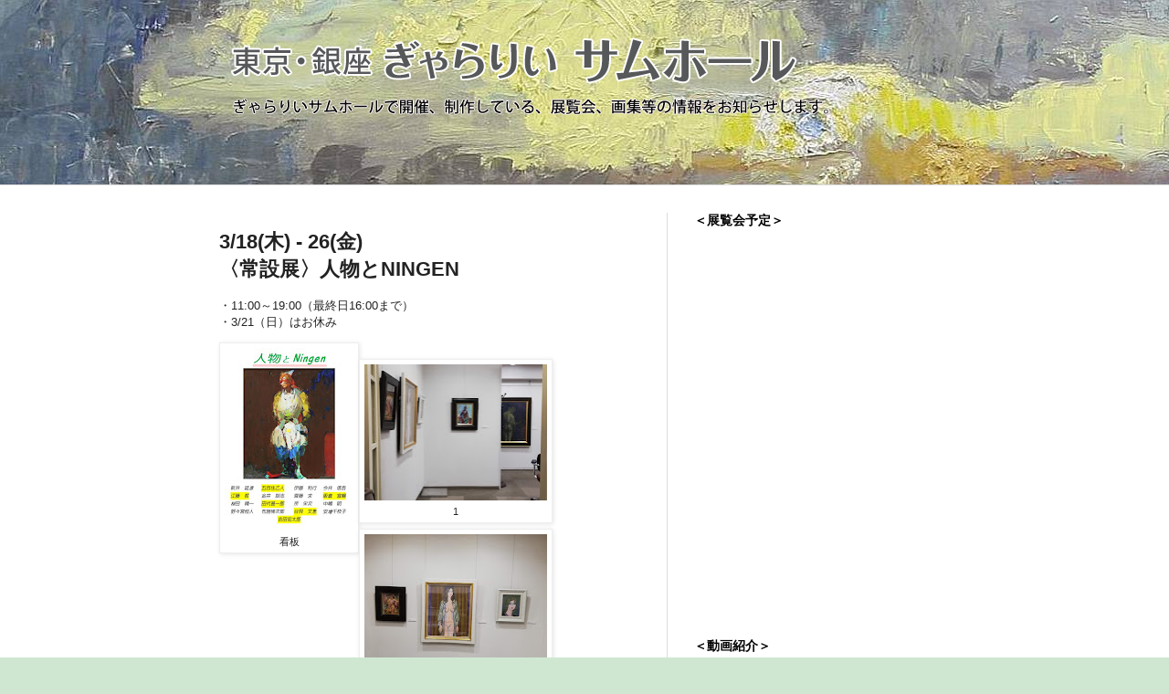

--- FILE ---
content_type: text/html; charset=UTF-8
request_url: http://www.gallery-thumbhole.com/2021/03/318-26-ningen.html
body_size: 17484
content:
<!DOCTYPE html>
<html class='v2' dir='ltr' lang='ja'>
<head>
<link href='https://www.blogger.com/static/v1/widgets/335934321-css_bundle_v2.css' rel='stylesheet' type='text/css'/>
<meta content='width=1100' name='viewport'/>
<meta content='text/html; charset=UTF-8' http-equiv='Content-Type'/>
<meta content='blogger' name='generator'/>
<link href='http://www.gallery-thumbhole.com/favicon.ico' rel='icon' type='image/x-icon'/>
<link href='http://www.gallery-thumbhole.com/2021/03/318-26-ningen.html' rel='canonical'/>
<link rel="alternate" type="application/atom+xml" title="ぎゃらりいサムホールのページ - Atom" href="http://www.gallery-thumbhole.com/feeds/posts/default" />
<link rel="alternate" type="application/rss+xml" title="ぎゃらりいサムホールのページ - RSS" href="http://www.gallery-thumbhole.com/feeds/posts/default?alt=rss" />
<link rel="service.post" type="application/atom+xml" title="ぎゃらりいサムホールのページ - Atom" href="https://www.blogger.com/feeds/6195667904168758184/posts/default" />

<link rel="alternate" type="application/atom+xml" title="ぎゃらりいサムホールのページ - Atom" href="http://www.gallery-thumbhole.com/feeds/9198672915149712044/comments/default" />
<!--Can't find substitution for tag [blog.ieCssRetrofitLinks]-->
<link href='https://blogger.googleusercontent.com/img/b/R29vZ2xl/AVvXsEiUr_LU_aLnQWnhFtHXzoUbba-bZCBE9-XT2UdpNeiJeFa5zp3vmRTjubw1op2VyQdaA_nlDZ7paZYMBtKmX20cZvTcToOdJNT4MmC9qSMs1RwL3mFZQjHJOLWVRUBfcwvL9OSvLAWJSQQ/w141-h200/2021_jyosetsu_ningen.JPG' rel='image_src'/>
<meta content='http://www.gallery-thumbhole.com/2021/03/318-26-ningen.html' property='og:url'/>
<meta content='3/18(木) - 26(金)&lt;br&gt;〈常設展〉人物とNINGEN' property='og:title'/>
<meta content='・11:00～19:00（最終日16:00まで） ・3/21（日）はお休み 看板 1 2 3 4 5 6' property='og:description'/>
<meta content='https://blogger.googleusercontent.com/img/b/R29vZ2xl/AVvXsEiUr_LU_aLnQWnhFtHXzoUbba-bZCBE9-XT2UdpNeiJeFa5zp3vmRTjubw1op2VyQdaA_nlDZ7paZYMBtKmX20cZvTcToOdJNT4MmC9qSMs1RwL3mFZQjHJOLWVRUBfcwvL9OSvLAWJSQQ/w1200-h630-p-k-no-nu/2021_jyosetsu_ningen.JPG' property='og:image'/>
<title>ぎゃらりいサムホールのページ: 3/18(木) - 26(金)&#12296;常設展&#12297;人物とNINGEN</title>
<style id='page-skin-1' type='text/css'><!--
/*
-----------------------------------------------
Blogger Template Style
Name:     Simple
Designer: Blogger
URL:      www.blogger.com
----------------------------------------------- */
/* Content
----------------------------------------------- */
body {
font: normal normal 12px Arial, Tahoma, Helvetica, FreeSans, sans-serif;
color: #222222;
background: #cfe7d1 url(http://1.bp.blogspot.com/-QyZRh9yRpIQ/UDC0SEcC2-I/AAAAAAAAADM/E9_0EYFSODc/s0/titleback.jpg) repeat scroll top left;
padding: 0 0 0 0;
background-attachment: scroll;
}
html body .content-outer {
min-width: 0;
max-width: 100%;
width: 100%;
}
h2 {
font-size: 22px;
}
a:link {
text-decoration:none;
color: #249fa3;
}
a:visited {
text-decoration:none;
color: #7c93a1;
}
a:hover {
text-decoration:underline;
color: #5dc2c0;
}
.body-fauxcolumn-outer .fauxcolumn-inner {
background: transparent none repeat scroll top left;
_background-image: none;
}
.body-fauxcolumn-outer .cap-top {
position: absolute;
z-index: 1;
height: 400px;
width: 100%;
}
.body-fauxcolumn-outer .cap-top .cap-left {
width: 100%;
background: transparent none repeat-x scroll top left;
_background-image: none;
}
.content-outer {
-moz-box-shadow: 0 0 0 rgba(0, 0, 0, .15);
-webkit-box-shadow: 0 0 0 rgba(0, 0, 0, .15);
-goog-ms-box-shadow: 0 0 0 #333333;
box-shadow: 0 0 0 rgba(0, 0, 0, .15);
margin-bottom: 1px;
}
.content-inner {
padding: 0 0;
}
.main-outer, .footer-outer {
background-color: #ffffff;
}
/* Header
----------------------------------------------- */
.header-outer {
background: transparent none repeat-x scroll 0 -400px;
_background-image: none;
}
.Header h1 {
font: normal normal 50px Arial, Tahoma, Helvetica, FreeSans, sans-serif;
color: #0d94b0;
text-shadow: 0 0 0 rgba(0, 0, 0, .2);
}
.Header h1 a {
color: #0d94b0;
}
.Header .description {
font-size: 200%;
color: #444444;
}
.header-inner .Header .titlewrapper {
padding: 22px 30px;
}
.header-inner .Header .descriptionwrapper {
padding: 0 30px;
}
/* Tabs
----------------------------------------------- */
.tabs-inner .section:first-child {
border-top: 0 solid #dddddd;
}
.tabs-inner .section:first-child ul {
margin-top: -0;
border-top: 0 solid #dddddd;
border-left: 0 solid #dddddd;
border-right: 0 solid #dddddd;
}
.tabs-inner .widget ul {
background: transparent none repeat-x scroll 0 -800px;
_background-image: none;
border-bottom: 0 solid #dddddd;
margin-top: 0;
margin-left: -0;
margin-right: -0;
}
.tabs-inner .widget li a {
display: inline-block;
padding: .6em 1em;
font: normal normal 20px Arial, Tahoma, Helvetica, FreeSans, sans-serif;
color: #00818b;
border-left: 0 solid #ffffff;
border-right: 0 solid #dddddd;
}
.tabs-inner .widget li:first-child a {
border-left: none;
}
.tabs-inner .widget li.selected a, .tabs-inner .widget li a:hover {
color: #444444;
background-color: transparent;
text-decoration: none;
}
/* Columns
----------------------------------------------- */
.main-outer {
border-top: 1px solid #dddddd;
}
.fauxcolumn-left-outer .fauxcolumn-inner {
border-right: 1px solid #dddddd;
}
.fauxcolumn-right-outer .fauxcolumn-inner {
border-left: 1px solid #dddddd;
}
/* Headings
----------------------------------------------- */
div.widget > h2,
div.widget h2.title {
margin: 0 0 1em 0;
font: normal bold 14px Arial, Tahoma, Helvetica, FreeSans, sans-serif;
color: #000000;
}
/* Widgets
----------------------------------------------- */
.widget .zippy {
color: #999999;
text-shadow: 2px 2px 1px rgba(0, 0, 0, .1);
}
.widget .popular-posts ul {
list-style: none;
}
/* Posts
----------------------------------------------- */
h2.date-header {
font: normal bold 11px Arial, Tahoma, Helvetica, FreeSans, sans-serif;
}
.date-header span {
background-color: transparent;
color: #222222;
padding: inherit;
letter-spacing: inherit;
margin: inherit;
}
.main-inner {
padding-top: 30px;
padding-bottom: 30px;
}
.main-inner .column-center-inner {
padding: 0 15px;
}
.main-inner .column-center-inner .section {
margin: 0 15px;
}
.post {
margin: 0 0 25px 0;
}
h3.post-title, .comments h4 {
font: normal bold 22px Arial, Tahoma, Helvetica, FreeSans, sans-serif;
margin: .75em 0 0;
}
.post-body {
font-size: 110%;
line-height: 1.4;
position: relative;
}
.post-body img, .post-body .tr-caption-container, .Profile img, .Image img,
.BlogList .item-thumbnail img {
padding: 2px;
background: #ffffff;
border: 1px solid #eeeeee;
-moz-box-shadow: 1px 1px 5px rgba(0, 0, 0, .1);
-webkit-box-shadow: 1px 1px 5px rgba(0, 0, 0, .1);
box-shadow: 1px 1px 5px rgba(0, 0, 0, .1);
}
.post-body img, .post-body .tr-caption-container {
padding: 5px;
}
.post-body .tr-caption-container {
color: #222222;
}
.post-body .tr-caption-container img {
padding: 0;
background: transparent;
border: none;
-moz-box-shadow: 0 0 0 rgba(0, 0, 0, .1);
-webkit-box-shadow: 0 0 0 rgba(0, 0, 0, .1);
box-shadow: 0 0 0 rgba(0, 0, 0, .1);
}
.post-header {
margin: 0 0 1.5em;
line-height: 1.6;
font-size: 90%;
}
.post-footer {
margin: 20px -2px 0;
padding: 5px 10px;
color: #666666;
background-color: #f9f9f9;
border-bottom: 1px solid #eeeeee;
line-height: 1.6;
font-size: 90%;
}
#comments .comment-author {
padding-top: 1.5em;
border-top: 1px solid #dddddd;
background-position: 0 1.5em;
}
#comments .comment-author:first-child {
padding-top: 0;
border-top: none;
}
.avatar-image-container {
margin: .2em 0 0;
}
#comments .avatar-image-container img {
border: 1px solid #eeeeee;
}
/* Comments
----------------------------------------------- */
.comments .comments-content .icon.blog-author {
background-repeat: no-repeat;
background-image: url([data-uri]);
}
.comments .comments-content .loadmore a {
border-top: 1px solid #999999;
border-bottom: 1px solid #999999;
}
.comments .comment-thread.inline-thread {
background-color: #f9f9f9;
}
.comments .continue {
border-top: 2px solid #999999;
}
/* Accents
---------------------------------------------- */
.section-columns td.columns-cell {
border-left: 1px solid #dddddd;
}
.blog-pager {
background: transparent none no-repeat scroll top center;
}
.blog-pager-older-link, .home-link,
.blog-pager-newer-link {
background-color: #ffffff;
padding: 5px;
}
.footer-outer {
border-top: 0 dashed #bbbbbb;
}
/* Mobile
----------------------------------------------- */
body.mobile  {
background-size: auto;
}
.mobile .body-fauxcolumn-outer {
background: transparent none repeat scroll top left;
}
.mobile .body-fauxcolumn-outer .cap-top {
background-size: 100% auto;
}
.mobile .content-outer {
-webkit-box-shadow: 0 0 3px rgba(0, 0, 0, .15);
box-shadow: 0 0 3px rgba(0, 0, 0, .15);
}
.mobile .tabs-inner .widget ul {
margin-left: 0;
margin-right: 0;
}
.mobile .post {
margin: 0;
}
.mobile .main-inner .column-center-inner .section {
margin: 0;
}
.mobile .date-header span {
padding: 0.1em 10px;
margin: 0 -10px;
}
.mobile h3.post-title {
margin: 0;
}
.mobile .blog-pager {
background: transparent none no-repeat scroll top center;
}
.mobile .footer-outer {
border-top: none;
}
.mobile .main-inner, .mobile .footer-inner {
background-color: #ffffff;
}
.mobile-index-contents {
color: #222222;
}
.mobile-link-button {
background-color: #249fa3;
}
.mobile-link-button a:link, .mobile-link-button a:visited {
color: #ffffff;
}
.mobile .tabs-inner .section:first-child {
border-top: none;
}
.mobile .tabs-inner .PageList .widget-content {
background-color: transparent;
color: #444444;
border-top: 0 solid #dddddd;
border-bottom: 0 solid #dddddd;
}
.mobile .tabs-inner .PageList .widget-content .pagelist-arrow {
border-left: 1px solid #dddddd;
}

--></style>
<style id='template-skin-1' type='text/css'><!--
body {
min-width: 860px;
}
.content-outer, .content-fauxcolumn-outer, .region-inner {
min-width: 860px;
max-width: 860px;
_width: 860px;
}
.main-inner .columns {
padding-left: 0px;
padding-right: 340px;
}
.main-inner .fauxcolumn-center-outer {
left: 0px;
right: 340px;
/* IE6 does not respect left and right together */
_width: expression(this.parentNode.offsetWidth -
parseInt("0px") -
parseInt("340px") + 'px');
}
.main-inner .fauxcolumn-left-outer {
width: 0px;
}
.main-inner .fauxcolumn-right-outer {
width: 340px;
}
.main-inner .column-left-outer {
width: 0px;
right: 100%;
margin-left: -0px;
}
.main-inner .column-right-outer {
width: 340px;
margin-right: -340px;
}
#layout {
min-width: 0;
}
#layout .content-outer {
min-width: 0;
width: 800px;
}
#layout .region-inner {
min-width: 0;
width: auto;
}
body#layout div.add_widget {
padding: 8px;
}
body#layout div.add_widget a {
margin-left: 32px;
}
--></style>
<style>
    body {background-image:url(http\:\/\/1.bp.blogspot.com\/-QyZRh9yRpIQ\/UDC0SEcC2-I\/AAAAAAAAADM\/E9_0EYFSODc\/s0\/titleback.jpg);}
    
@media (max-width: 200px) { body {background-image:url(http\:\/\/1.bp.blogspot.com\/-QyZRh9yRpIQ\/UDC0SEcC2-I\/AAAAAAAAADM\/E9_0EYFSODc\/w200\/titleback.jpg);}}
@media (max-width: 400px) and (min-width: 201px) { body {background-image:url(http\:\/\/1.bp.blogspot.com\/-QyZRh9yRpIQ\/UDC0SEcC2-I\/AAAAAAAAADM\/E9_0EYFSODc\/w400\/titleback.jpg);}}
@media (max-width: 800px) and (min-width: 401px) { body {background-image:url(http\:\/\/1.bp.blogspot.com\/-QyZRh9yRpIQ\/UDC0SEcC2-I\/AAAAAAAAADM\/E9_0EYFSODc\/w800\/titleback.jpg);}}
@media (max-width: 1200px) and (min-width: 801px) { body {background-image:url(http\:\/\/1.bp.blogspot.com\/-QyZRh9yRpIQ\/UDC0SEcC2-I\/AAAAAAAAADM\/E9_0EYFSODc\/w1200\/titleback.jpg);}}
/* Last tag covers anything over one higher than the previous max-size cap. */
@media (min-width: 1201px) { body {background-image:url(http\:\/\/1.bp.blogspot.com\/-QyZRh9yRpIQ\/UDC0SEcC2-I\/AAAAAAAAADM\/E9_0EYFSODc\/w1600\/titleback.jpg);}}
  </style>
<link href='https://www.blogger.com/dyn-css/authorization.css?targetBlogID=6195667904168758184&amp;zx=d3dfa201-c62d-4790-8873-4395cfb316a6' media='none' onload='if(media!=&#39;all&#39;)media=&#39;all&#39;' rel='stylesheet'/><noscript><link href='https://www.blogger.com/dyn-css/authorization.css?targetBlogID=6195667904168758184&amp;zx=d3dfa201-c62d-4790-8873-4395cfb316a6' rel='stylesheet'/></noscript>
<meta name='google-adsense-platform-account' content='ca-host-pub-1556223355139109'/>
<meta name='google-adsense-platform-domain' content='blogspot.com'/>

</head>
<body class='loading variant-wide'>
<div class='navbar no-items section' id='navbar' name='Navbar'>
</div>
<div class='body-fauxcolumns'>
<div class='fauxcolumn-outer body-fauxcolumn-outer'>
<div class='cap-top'>
<div class='cap-left'></div>
<div class='cap-right'></div>
</div>
<div class='fauxborder-left'>
<div class='fauxborder-right'></div>
<div class='fauxcolumn-inner'>
</div>
</div>
<div class='cap-bottom'>
<div class='cap-left'></div>
<div class='cap-right'></div>
</div>
</div>
</div>
<div class='content'>
<div class='content-fauxcolumns'>
<div class='fauxcolumn-outer content-fauxcolumn-outer'>
<div class='cap-top'>
<div class='cap-left'></div>
<div class='cap-right'></div>
</div>
<div class='fauxborder-left'>
<div class='fauxborder-right'></div>
<div class='fauxcolumn-inner'>
</div>
</div>
<div class='cap-bottom'>
<div class='cap-left'></div>
<div class='cap-right'></div>
</div>
</div>
</div>
<div class='content-outer'>
<div class='content-cap-top cap-top'>
<div class='cap-left'></div>
<div class='cap-right'></div>
</div>
<div class='fauxborder-left content-fauxborder-left'>
<div class='fauxborder-right content-fauxborder-right'></div>
<div class='content-inner'>
<header>
<div class='header-outer'>
<div class='header-cap-top cap-top'>
<div class='cap-left'></div>
<div class='cap-right'></div>
</div>
<div class='fauxborder-left header-fauxborder-left'>
<div class='fauxborder-right header-fauxborder-right'></div>
<div class='region-inner header-inner'>
<div class='header section' id='header' name='ヘッダー'><div class='widget Header' data-version='1' id='Header1'>
<div id='header-inner'>
<a href='http://www.gallery-thumbhole.com/' style='display: block'>
<img alt='ぎゃらりいサムホールのページ' height='124px; ' id='Header1_headerimg' src='https://blogger.googleusercontent.com/img/b/R29vZ2xl/AVvXsEj2wukvvBHhOCoMf0mqrk7Cv9bawKppicU8Ewr_ppZkBIX-G5BeuDslA_jwcQA-v2hDmfcej5pn3qkcQglZfEZ6JQJYZyoWRsQRw_25EQNBPwlepZ_MoZ475cM9c0dXhxzmaDEK_muJ6XE/s1600/logoplus.png' style='display: block' width='709px; '/>
</a>
</div>
</div></div>
</div>
</div>
<div class='header-cap-bottom cap-bottom'>
<div class='cap-left'></div>
<div class='cap-right'></div>
</div>
</div>
</header>
<div class='tabs-outer'>
<div class='tabs-cap-top cap-top'>
<div class='cap-left'></div>
<div class='cap-right'></div>
</div>
<div class='fauxborder-left tabs-fauxborder-left'>
<div class='fauxborder-right tabs-fauxborder-right'></div>
<div class='region-inner tabs-inner'>
<div class='tabs section' id='crosscol' name='Cross-Column'><div class='widget Text' data-version='1' id='Text1'>
<h2 class='title'>説明</h2>
<div class='widget-content'>
<div><br/></div><div style="font-weight: normal; "><span style=" ;font-size:100%;"><br/></span></div><div style="font-weight: normal; "><span style=" ;font-size:100%;"><br/></span></div>
</div>
<div class='clear'></div>
</div></div>
<div class='tabs no-items section' id='crosscol-overflow' name='Cross-Column 2'></div>
</div>
</div>
<div class='tabs-cap-bottom cap-bottom'>
<div class='cap-left'></div>
<div class='cap-right'></div>
</div>
</div>
<div class='main-outer'>
<div class='main-cap-top cap-top'>
<div class='cap-left'></div>
<div class='cap-right'></div>
</div>
<div class='fauxborder-left main-fauxborder-left'>
<div class='fauxborder-right main-fauxborder-right'></div>
<div class='region-inner main-inner'>
<div class='columns fauxcolumns'>
<div class='fauxcolumn-outer fauxcolumn-center-outer'>
<div class='cap-top'>
<div class='cap-left'></div>
<div class='cap-right'></div>
</div>
<div class='fauxborder-left'>
<div class='fauxborder-right'></div>
<div class='fauxcolumn-inner'>
</div>
</div>
<div class='cap-bottom'>
<div class='cap-left'></div>
<div class='cap-right'></div>
</div>
</div>
<div class='fauxcolumn-outer fauxcolumn-left-outer'>
<div class='cap-top'>
<div class='cap-left'></div>
<div class='cap-right'></div>
</div>
<div class='fauxborder-left'>
<div class='fauxborder-right'></div>
<div class='fauxcolumn-inner'>
</div>
</div>
<div class='cap-bottom'>
<div class='cap-left'></div>
<div class='cap-right'></div>
</div>
</div>
<div class='fauxcolumn-outer fauxcolumn-right-outer'>
<div class='cap-top'>
<div class='cap-left'></div>
<div class='cap-right'></div>
</div>
<div class='fauxborder-left'>
<div class='fauxborder-right'></div>
<div class='fauxcolumn-inner'>
</div>
</div>
<div class='cap-bottom'>
<div class='cap-left'></div>
<div class='cap-right'></div>
</div>
</div>
<!-- corrects IE6 width calculation -->
<div class='columns-inner'>
<div class='column-center-outer'>
<div class='column-center-inner'>
<div class='main section' id='main' name='メイン'><div class='widget Blog' data-version='1' id='Blog1'>
<div class='blog-posts hfeed'>

          <div class="date-outer">
        

          <div class="date-posts">
        
<div class='post-outer'>
<div class='post hentry uncustomized-post-template' itemprop='blogPost' itemscope='itemscope' itemtype='http://schema.org/BlogPosting'>
<meta content='https://blogger.googleusercontent.com/img/b/R29vZ2xl/AVvXsEiUr_LU_aLnQWnhFtHXzoUbba-bZCBE9-XT2UdpNeiJeFa5zp3vmRTjubw1op2VyQdaA_nlDZ7paZYMBtKmX20cZvTcToOdJNT4MmC9qSMs1RwL3mFZQjHJOLWVRUBfcwvL9OSvLAWJSQQ/w141-h200/2021_jyosetsu_ningen.JPG' itemprop='image_url'/>
<meta content='6195667904168758184' itemprop='blogId'/>
<meta content='9198672915149712044' itemprop='postId'/>
<a name='9198672915149712044'></a>
<h3 class='post-title entry-title' itemprop='name'>
3/18(木) - 26(金)<br>&#12296;常設展&#12297;人物とNINGEN
</h3>
<div class='post-header'>
<div class='post-header-line-1'></div>
</div>
<div class='post-body entry-content' id='post-body-9198672915149712044' itemprop='description articleBody'>
<p>&#12539;11:00&#65374;19:00&#65288;最終日16:00まで&#65289;<br />&#12539;3/21&#65288;日&#65289;はお休み<br /></p><table cellpadding="0" cellspacing="0" class="tr-caption-container" style="float: left;"><tbody><tr><td style="text-align: center;"><a href="https://blogger.googleusercontent.com/img/b/R29vZ2xl/AVvXsEiUr_LU_aLnQWnhFtHXzoUbba-bZCBE9-XT2UdpNeiJeFa5zp3vmRTjubw1op2VyQdaA_nlDZ7paZYMBtKmX20cZvTcToOdJNT4MmC9qSMs1RwL3mFZQjHJOLWVRUBfcwvL9OSvLAWJSQQ/s911/2021_jyosetsu_ningen.JPG" style="clear: left; margin-bottom: 1em; margin-left: auto; margin-right: auto;"><img border="0" data-original-height="911" data-original-width="643" height="200" src="https://blogger.googleusercontent.com/img/b/R29vZ2xl/AVvXsEiUr_LU_aLnQWnhFtHXzoUbba-bZCBE9-XT2UdpNeiJeFa5zp3vmRTjubw1op2VyQdaA_nlDZ7paZYMBtKmX20cZvTcToOdJNT4MmC9qSMs1RwL3mFZQjHJOLWVRUBfcwvL9OSvLAWJSQQ/w141-h200/2021_jyosetsu_ningen.JPG" width="141" /></a></td></tr><tr><td class="tr-caption" style="text-align: center;">看板<br /></td></tr></tbody></table><br /><table cellpadding="0" cellspacing="0" class="tr-caption-container" style="float: left;"><tbody><tr><td style="text-align: center;"><a href="https://blogger.googleusercontent.com/img/b/R29vZ2xl/AVvXsEjKbCDVIUcb2LLWw9DmVKirt6v62wDhMM2-Cjmn067ojzzeW-6OB8FUogekynNZ-Y4NfjYyD30tvzHsbSdJixUbk21Sw-tfS3tiOe6et2iFDcQIeslRDuha_Vpgr4j-DzFH0kEiX0t3OOU/s3142/IMG_20210322_174524.jpg" imageanchor="1" style="clear: left; margin-bottom: 1em; margin-left: auto; margin-right: auto;"><img border="0" data-original-height="2349" data-original-width="3142" height="149" src="https://blogger.googleusercontent.com/img/b/R29vZ2xl/AVvXsEjKbCDVIUcb2LLWw9DmVKirt6v62wDhMM2-Cjmn067ojzzeW-6OB8FUogekynNZ-Y4NfjYyD30tvzHsbSdJixUbk21Sw-tfS3tiOe6et2iFDcQIeslRDuha_Vpgr4j-DzFH0kEiX0t3OOU/w200-h149/IMG_20210322_174524.jpg" width="200" /></a></td></tr><tr><td class="tr-caption" style="text-align: center;">1<br /></td></tr></tbody></table><table align="center" cellpadding="0" cellspacing="0" class="tr-caption-container" style="float: left; margin-right: 1em; text-align: left;"><tbody><tr><td style="text-align: center;"><a href="https://blogger.googleusercontent.com/img/b/R29vZ2xl/AVvXsEjuF89mpxiim_tXGEn1s-Supqb2-Kjpxcuh9bOKL9Cn1GaEQZtLvOQ9mSni5h_zp2XOI6XYf3vllmArWklqifJ7MzgzJPZiJGlC1m-v4al2xpPSnNIjFdI0ygPWNQYPIOXOjd2NcaoFAsA/s3456/IMG_20210322_174602.jpg" imageanchor="1" style="clear: left; margin-bottom: 1em; margin-left: auto; margin-right: auto;"><img border="0" data-original-height="3244" data-original-width="3456" height="188" src="https://blogger.googleusercontent.com/img/b/R29vZ2xl/AVvXsEjuF89mpxiim_tXGEn1s-Supqb2-Kjpxcuh9bOKL9Cn1GaEQZtLvOQ9mSni5h_zp2XOI6XYf3vllmArWklqifJ7MzgzJPZiJGlC1m-v4al2xpPSnNIjFdI0ygPWNQYPIOXOjd2NcaoFAsA/w200-h188/IMG_20210322_174602.jpg" width="200" /></a></td></tr><tr><td class="tr-caption" style="text-align: center;">2</td></tr></tbody></table><br /><table cellpadding="0" cellspacing="0" class="tr-caption-container" style="float: left;"><tbody><tr><td style="text-align: center;"><a href="https://blogger.googleusercontent.com/img/b/R29vZ2xl/AVvXsEhbf3yPxpZ6JsFoCsg9CHycOCYJTVzv-WCoUFbyTtn0WRmG-Ou7gAiLmEsKMaZL0SYdOzjVFuUnQrp7readmzBj-T-Y-Sy9ULHjI5eP4icr3IJVVCGybHxGuHib6-xINMAtYl4013LdP1M/s3412/IMG_20210322_175159.jpg" imageanchor="1" style="clear: left; margin-bottom: 1em; margin-left: auto; margin-right: auto;"><img border="0" data-original-height="1585" data-original-width="3412" src="https://blogger.googleusercontent.com/img/b/R29vZ2xl/AVvXsEhbf3yPxpZ6JsFoCsg9CHycOCYJTVzv-WCoUFbyTtn0WRmG-Ou7gAiLmEsKMaZL0SYdOzjVFuUnQrp7readmzBj-T-Y-Sy9ULHjI5eP4icr3IJVVCGybHxGuHib6-xINMAtYl4013LdP1M/s320/IMG_20210322_175159.jpg" width="320" /></a></td></tr><tr><td class="tr-caption" style="text-align: center;">3</td></tr></tbody></table><br /><table cellpadding="0" cellspacing="0" class="tr-caption-container" style="float: left;"><tbody><tr><td style="text-align: center;"><a href="https://blogger.googleusercontent.com/img/b/R29vZ2xl/AVvXsEictK3WStq3Fa3rqskILAvizXVTnTcHmmiNiGDxKDscrUHq3-tsyO8OhmLTc14nZN80EjcdgeEMwOgFoPcyz0HM3XN0zVVTbHmPjEw1PzMJQ8M95JS6Atl8hZ6rmA4C2d_HY6XNfagwS0o/s3456/IMG_20210322_174914.jpg" imageanchor="1" style="clear: left; margin-bottom: 1em; margin-left: auto; margin-right: auto;"><img border="0" data-original-height="1880" data-original-width="3456" src="https://blogger.googleusercontent.com/img/b/R29vZ2xl/AVvXsEictK3WStq3Fa3rqskILAvizXVTnTcHmmiNiGDxKDscrUHq3-tsyO8OhmLTc14nZN80EjcdgeEMwOgFoPcyz0HM3XN0zVVTbHmPjEw1PzMJQ8M95JS6Atl8hZ6rmA4C2d_HY6XNfagwS0o/s320/IMG_20210322_174914.jpg" width="320" /></a></td></tr><tr><td class="tr-caption" style="text-align: center;">4</td></tr></tbody></table><br /><table cellpadding="0" cellspacing="0" class="tr-caption-container" style="float: left;"><tbody><tr><td style="text-align: center;"><a href="https://blogger.googleusercontent.com/img/b/R29vZ2xl/AVvXsEjc_zonFpDg7qcUYXE2EH5tUJwG-xjnA6kV0KlKmUBmP8nvYh9AVbpvJKpftJVjOxnABE22W2QE6OPwtzVv7yx96_8bYbIa9LpaIbcuMkL2kWfz-VYFkE_KeRlwVhm_NCd5pCE6wF7vCjs/s2827/IMG_20210322_175002.jpg" imageanchor="1" style="clear: left; margin-bottom: 1em; margin-left: auto; margin-right: auto;"><img border="0" data-original-height="1873" data-original-width="2827" height="133" src="https://blogger.googleusercontent.com/img/b/R29vZ2xl/AVvXsEjc_zonFpDg7qcUYXE2EH5tUJwG-xjnA6kV0KlKmUBmP8nvYh9AVbpvJKpftJVjOxnABE22W2QE6OPwtzVv7yx96_8bYbIa9LpaIbcuMkL2kWfz-VYFkE_KeRlwVhm_NCd5pCE6wF7vCjs/w200-h133/IMG_20210322_175002.jpg" width="200" /></a></td></tr><tr><td class="tr-caption" style="text-align: center;">5</td></tr></tbody></table><br /><table cellpadding="0" cellspacing="0" class="tr-caption-container" style="float: left;"><tbody><tr><td style="text-align: center;"><a href="https://blogger.googleusercontent.com/img/b/R29vZ2xl/AVvXsEjUpsx6Qk3LU3Lt_Llda2dLqjuY4jEH_-yEoq-u5MPPeo_Ew_1CmCfDavrQI_WaMoESu4Z0aA82-JSL11QrQJL6DqHuULQFrsPKIVUTg23Wgh3sU1BbdDqCqf6cMS9iIqYD8URnI-h513U/s7217/IMG_20210320_181743.jpg" imageanchor="1" style="clear: left; margin-bottom: 1em; margin-left: auto; margin-right: auto;"><img border="0" data-original-height="2217" data-original-width="7217" src="https://blogger.googleusercontent.com/img/b/R29vZ2xl/AVvXsEjUpsx6Qk3LU3Lt_Llda2dLqjuY4jEH_-yEoq-u5MPPeo_Ew_1CmCfDavrQI_WaMoESu4Z0aA82-JSL11QrQJL6DqHuULQFrsPKIVUTg23Wgh3sU1BbdDqCqf6cMS9iIqYD8URnI-h513U/s320/IMG_20210320_181743.jpg" width="320" /></a></td></tr><tr><td class="tr-caption" style="text-align: center;">6</td></tr></tbody></table><br />
<div style='clear: both;'></div>
</div>
<div class='post-footer'>
<div class='post-footer-line post-footer-line-1'>
<span class='post-author vcard'>
</span>
<span class='post-timestamp'>
</span>
<span class='post-comment-link'>
</span>
<span class='post-icons'>
</span>
<div class='post-share-buttons goog-inline-block'>
<a class='goog-inline-block share-button sb-email' href='https://www.blogger.com/share-post.g?blogID=6195667904168758184&postID=9198672915149712044&target=email' target='_blank' title='メールで送信'><span class='share-button-link-text'>メールで送信</span></a><a class='goog-inline-block share-button sb-blog' href='https://www.blogger.com/share-post.g?blogID=6195667904168758184&postID=9198672915149712044&target=blog' onclick='window.open(this.href, "_blank", "height=270,width=475"); return false;' target='_blank' title='BlogThis!'><span class='share-button-link-text'>BlogThis!</span></a><a class='goog-inline-block share-button sb-twitter' href='https://www.blogger.com/share-post.g?blogID=6195667904168758184&postID=9198672915149712044&target=twitter' target='_blank' title='X で共有'><span class='share-button-link-text'>X で共有</span></a><a class='goog-inline-block share-button sb-facebook' href='https://www.blogger.com/share-post.g?blogID=6195667904168758184&postID=9198672915149712044&target=facebook' onclick='window.open(this.href, "_blank", "height=430,width=640"); return false;' target='_blank' title='Facebook で共有する'><span class='share-button-link-text'>Facebook で共有する</span></a><a class='goog-inline-block share-button sb-pinterest' href='https://www.blogger.com/share-post.g?blogID=6195667904168758184&postID=9198672915149712044&target=pinterest' target='_blank' title='Pinterest に共有'><span class='share-button-link-text'>Pinterest に共有</span></a>
</div>
</div>
<div class='post-footer-line post-footer-line-2'>
<span class='post-labels'>
</span>
</div>
<div class='post-footer-line post-footer-line-3'>
<span class='post-location'>
</span>
</div>
</div>
</div>
<div class='comments' id='comments'>
<a name='comments'></a>
<h4>0 件のコメント:</h4>
<div id='Blog1_comments-block-wrapper'>
<dl class='avatar-comment-indent' id='comments-block'>
</dl>
</div>
<p class='comment-footer'>
<div class='comment-form'>
<a name='comment-form'></a>
<h4 id='comment-post-message'>コメントを投稿</h4>
<p>
</p>
<a href='https://www.blogger.com/comment/frame/6195667904168758184?po=9198672915149712044&hl=ja&saa=85391&origin=http://www.gallery-thumbhole.com' id='comment-editor-src'></a>
<iframe allowtransparency='true' class='blogger-iframe-colorize blogger-comment-from-post' frameborder='0' height='410px' id='comment-editor' name='comment-editor' src='' width='100%'></iframe>
<script src='https://www.blogger.com/static/v1/jsbin/2830521187-comment_from_post_iframe.js' type='text/javascript'></script>
<script type='text/javascript'>
      BLOG_CMT_createIframe('https://www.blogger.com/rpc_relay.html');
    </script>
</div>
</p>
</div>
</div>

        </div></div>
      
</div>
<div class='blog-pager' id='blog-pager'>
<span id='blog-pager-newer-link'>
<a class='blog-pager-newer-link' href='http://www.gallery-thumbhole.com/2021/03/329-43-adotakii-duet2018.html' id='Blog1_blog-pager-newer-link' title='次の投稿'>次の投稿</a>
</span>
<span id='blog-pager-older-link'>
<a class='blog-pager-older-link' href='http://www.gallery-thumbhole.com/2021/03/31-27.html' id='Blog1_blog-pager-older-link' title='前の投稿'>前の投稿</a>
</span>
<a class='home-link' href='http://www.gallery-thumbhole.com/'>ホーム</a>
</div>
<div class='clear'></div>
<div class='post-feeds'>
<div class='feed-links'>
登録:
<a class='feed-link' href='http://www.gallery-thumbhole.com/feeds/9198672915149712044/comments/default' target='_blank' type='application/atom+xml'>コメントの投稿 (Atom)</a>
</div>
</div>
</div></div>
</div>
</div>
<div class='column-left-outer'>
<div class='column-left-inner'>
<aside>
</aside>
</div>
</div>
<div class='column-right-outer'>
<div class='column-right-inner'>
<aside>
<div class='sidebar section' id='sidebar-right-1'><div class='widget HTML' data-version='1' id='HTML1'>
<h2 class='title'>&#65308;展覧会予定&#65310;</h2>
<div class='widget-content'>
<iframe src="https://www.google.com/calendar/embed?showTitle=0&amp;showPrint=0&amp;showTabs=0&amp;showCalendars=0&amp;showTz=0&amp;height=400&amp;wkst=1&amp;hl=ja&amp;bgcolor=%23FFFFFF&amp;src=mst4ll9ou72e061ir8g4fedi3c%40group.calendar.google.com&amp;color=%232952A3&amp;src=ja.japanese%23holiday%40group.v.calendar.google.com&amp;color=%23B1440E&amp;ctz=Asia%2FTokyo" style=" border-width:0 " width="350" height="400" frameborder="0" scrolling="no"></iframe>
</div>
<div class='clear'></div>
</div><div class='widget LinkList' data-version='1' id='LinkList2'>
<h2>&#65308;動画紹介&#65310;</h2>
<div class='widget-content'>
<ul>
<li><a href='https://www.youtube.com/embed/SZDNpGx_jVI'>2021/4/23 - 5/1 佐藤 哲 ミニアチュール展</a></li>
<li><a href='https://youtu.be/cHFKiUCJZQk'>2021/2/1 - 13 井上八重子展</a></li>
<li><a href='https://youtu.be/3_76sy47w7A'>2021/1/20 - 29 新春展2021</a></li>
</ul>
<div class='clear'></div>
</div>
</div><div class='widget TextList' data-version='1' id='TextList2'>
<h2>&#65308;画集情報&#65310;</h2>
<div class='widget-content'>
<ul>
<li>2017/11/6刊行&#65306;&#12288;<a href="http://www.gallery-thumbhole.com/2017/10/20052017.html">池川直 彫刻集</a></li>
<li>2013/5/8刊行&#65306;&#12288;<a href="http://www.gallery-thumbhole.com/2013/05/blog-post.html">藤岡泠子&#12288;画集</a></li>
<li>2012/10/20刊行&#65306;&#12288;<a href="http://www.gallery-thumbhole.com/2013/01/blog-post_2.html">林田博子作品集</a></li>
</ul>
<div class='clear'></div>
</div>
</div><div class='widget Profile' data-version='1' id='Profile1'>
<h2>当ギャラリーについて</h2>
<div class='widget-content'>
<a href='https://www.blogger.com/profile/16195835882217330814'><img alt='自分の写真' class='profile-img' height='52' src='//blogger.googleusercontent.com/img/b/R29vZ2xl/AVvXsEjeeZXKGgBP3T5h9CGDYDYAlxlordnn3d9j1yTMYe7yNwh9GwAoI4i2e1knjYeXORz_Hp1QsOmeVla6ztyS2FEjP6jjDMci8GHww5875C5aGxabvyvSwGIT6amo0n8-aQ/s220/pal_logo2.gif' width='80'/></a>
<dl class='profile-datablock'>
<dt class='profile-data'>
<a class='profile-name-link g-profile' href='https://www.blogger.com/profile/16195835882217330814' rel='author' style='background-image: url(//www.blogger.com/img/logo-16.png);'>
ぎゃらりいサムホール
</a>
</dt>
</dl>
<a class='profile-link' href='https://www.blogger.com/profile/16195835882217330814' rel='author'>詳細プロフィールを表示</a>
<div class='clear'></div>
</div>
</div><div class='widget LinkList' data-version='1' id='LinkList1'>
<h2>以前のホームページはこちら</h2>
<div class='widget-content'>
<ul>
<li><a href='http://www7.airnet.ne.jp/thumhole/index2.html'>インターネットミュージアム</a></li>
</ul>
<div class='clear'></div>
</div>
</div><div class='widget Label' data-version='1' id='Label1'>
<h2>ラベル</h2>
<div class='widget-content cloud-label-widget-content'>
<span class='label-size label-size-5'>
<a dir='ltr' href='http://www.gallery-thumbhole.com/search/label/%E5%80%8B%E5%B1%95'>個展</a>
<span class='label-count' dir='ltr'>(236)</span>
</span>
<span class='label-size label-size-5'>
<a dir='ltr' href='http://www.gallery-thumbhole.com/search/label/%E3%82%B0%E3%83%AB%E3%83%BC%E3%83%97%E5%B1%95'>グループ展</a>
<span class='label-count' dir='ltr'>(161)</span>
</span>
<span class='label-size label-size-4'>
<a dir='ltr' href='http://www.gallery-thumbhole.com/search/label/%E6%97%A5%E5%B1%95'>日展</a>
<span class='label-count' dir='ltr'>(49)</span>
</span>
<span class='label-size label-size-4'>
<a dir='ltr' href='http://www.gallery-thumbhole.com/search/label/%E7%8B%AC%E7%AB%8B%E5%B1%95'>独立展</a>
<span class='label-count' dir='ltr'>(47)</span>
</span>
<span class='label-size label-size-4'>
<a dir='ltr' href='http://www.gallery-thumbhole.com/search/label/%E5%A4%A7%E5%BA%AD%E8%8B%B1%E6%B2%BB'>大庭英治</a>
<span class='label-count' dir='ltr'>(43)</span>
</span>
<span class='label-size label-size-4'>
<a dir='ltr' href='http://www.gallery-thumbhole.com/search/label/%E5%B2%A1%E7%94%B0%E5%BF%A0%E6%98%8E'>岡田忠明</a>
<span class='label-count' dir='ltr'>(43)</span>
</span>
<span class='label-size label-size-4'>
<a dir='ltr' href='http://www.gallery-thumbhole.com/search/label/%E5%9B%BD%E7%94%BB%E4%BC%9A'>国画会</a>
<span class='label-count' dir='ltr'>(31)</span>
</span>
<span class='label-size label-size-3'>
<a dir='ltr' href='http://www.gallery-thumbhole.com/search/label/%E5%89%B5%E5%85%83%E4%BC%9A'>創元会</a>
<span class='label-count' dir='ltr'>(29)</span>
</span>
<span class='label-size label-size-3'>
<a dir='ltr' href='http://www.gallery-thumbhole.com/search/label/%E5%89%8D%E7%94%B0%E6%BD%A4'>前田潤</a>
<span class='label-count' dir='ltr'>(27)</span>
</span>
<span class='label-size label-size-3'>
<a dir='ltr' href='http://www.gallery-thumbhole.com/search/label/%E4%BD%90%E7%94%B0%E8%88%88%E4%B8%89'>佐田興三</a>
<span class='label-count' dir='ltr'>(26)</span>
</span>
<span class='label-size label-size-3'>
<a dir='ltr' href='http://www.gallery-thumbhole.com/search/label/%E6%96%B0%E4%BA%95%E5%BB%B6%E5%BD%A6'>新井延彦</a>
<span class='label-count' dir='ltr'>(26)</span>
</span>
<span class='label-size label-size-3'>
<a dir='ltr' href='http://www.gallery-thumbhole.com/search/label/%E4%BA%94%E7%99%BE%E4%BD%8F%E4%B9%99%E4%BA%BA'>五百住乙人</a>
<span class='label-count' dir='ltr'>(24)</span>
</span>
<span class='label-size label-size-3'>
<a dir='ltr' href='http://www.gallery-thumbhole.com/search/label/%E5%90%89%E7%94%B0%E7%B4%A0%E5%AD%90'>吉田素子</a>
<span class='label-count' dir='ltr'>(24)</span>
</span>
<span class='label-size label-size-3'>
<a dir='ltr' href='http://www.gallery-thumbhole.com/search/label/%E5%A4%A7%E6%B8%95%E7%B9%81%E6%A8%B9'>大渕繁樹</a>
<span class='label-count' dir='ltr'>(24)</span>
</span>
<span class='label-size label-size-3'>
<a dir='ltr' href='http://www.gallery-thumbhole.com/search/label/%E7%94%B0%E4%BB%A3%E7%94%9A%E4%B8%80%E9%83%8E'>田代甚一郎</a>
<span class='label-count' dir='ltr'>(24)</span>
</span>
<span class='label-size label-size-3'>
<a dir='ltr' href='http://www.gallery-thumbhole.com/search/label/%E6%9D%BE%E5%B2%A1%E6%BB%8B'>松岡滋</a>
<span class='label-count' dir='ltr'>(23)</span>
</span>
<span class='label-size label-size-3'>
<a dir='ltr' href='http://www.gallery-thumbhole.com/search/label/%E7%B6%99%E5%B2%A1%E3%83%AA%E3%83%84'>継岡リツ</a>
<span class='label-count' dir='ltr'>(23)</span>
</span>
<span class='label-size label-size-3'>
<a dir='ltr' href='http://www.gallery-thumbhole.com/search/label/%E5%B8%B8%E8%A8%AD%E5%B1%95'>常設展</a>
<span class='label-count' dir='ltr'>(22)</span>
</span>
<span class='label-size label-size-3'>
<a dir='ltr' href='http://www.gallery-thumbhole.com/search/label/%E5%BE%B3%E5%BC%98%E4%BA%9C%E7%94%B7'>徳弘亜男</a>
<span class='label-count' dir='ltr'>(22)</span>
</span>
<span class='label-size label-size-3'>
<a dir='ltr' href='http://www.gallery-thumbhole.com/search/label/%E6%A5%A2%E5%B4%8E%E9%87%8D%E8%A6%96'>楢崎重視</a>
<span class='label-count' dir='ltr'>(22)</span>
</span>
<span class='label-size label-size-3'>
<a dir='ltr' href='http://www.gallery-thumbhole.com/search/label/%E9%87%8E%E3%80%85%E5%AE%AE%E6%81%92%E4%BA%BA'>野々宮恒人</a>
<span class='label-count' dir='ltr'>(20)</span>
</span>
<span class='label-size label-size-3'>
<a dir='ltr' href='http://www.gallery-thumbhole.com/search/label/%E6%B1%9F%E8%97%A4%E5%93%B2'>江藤哲</a>
<span class='label-count' dir='ltr'>(19)</span>
</span>
<span class='label-size label-size-3'>
<a dir='ltr' href='http://www.gallery-thumbhole.com/search/label/%E8%B0%B7%E8%B2%9D%E6%96%87%E6%81%B5'>谷貝文恵</a>
<span class='label-count' dir='ltr'>(19)</span>
</span>
<span class='label-size label-size-3'>
<a dir='ltr' href='http://www.gallery-thumbhole.com/search/label/%E4%B8%AD%E5%B6%8B%E6%98%8E'>中嶋明</a>
<span class='label-count' dir='ltr'>(18)</span>
</span>
<span class='label-size label-size-3'>
<a dir='ltr' href='http://www.gallery-thumbhole.com/search/label/%E8%97%A4%E5%B2%A1%E6%B3%A0%E5%AD%90'>藤岡泠子</a>
<span class='label-count' dir='ltr'>(18)</span>
</span>
<span class='label-size label-size-3'>
<a dir='ltr' href='http://www.gallery-thumbhole.com/search/label/%E4%B8%8A%E6%A2%9D%E9%99%BD%E5%AD%90'>上條陽子</a>
<span class='label-count' dir='ltr'>(16)</span>
</span>
<span class='label-size label-size-3'>
<a dir='ltr' href='http://www.gallery-thumbhole.com/search/label/%E5%A4%AA%E5%B9%B3%E6%B4%8B%E7%BE%8E%E8%A1%93%E4%BC%9A'>太平洋美術会</a>
<span class='label-count' dir='ltr'>(16)</span>
</span>
<span class='label-size label-size-3'>
<a dir='ltr' href='http://www.gallery-thumbhole.com/search/label/%E7%A4%BA%E7%8F%BE%E4%BC%9A'>示現会</a>
<span class='label-count' dir='ltr'>(16)</span>
</span>
<span class='label-size label-size-3'>
<a dir='ltr' href='http://www.gallery-thumbhole.com/search/label/%E9%81%8A%E9%A6%AC%E8%B3%A2%E4%B8%80'>遊馬賢一</a>
<span class='label-count' dir='ltr'>(16)</span>
</span>
<span class='label-size label-size-3'>
<a dir='ltr' href='http://www.gallery-thumbhole.com/search/label/%E5%90%89%E7%94%B0%E5%AE%8F%E5%A4%AA%E9%83%8E'>吉田宏太郎</a>
<span class='label-count' dir='ltr'>(15)</span>
</span>
<span class='label-size label-size-3'>
<a dir='ltr' href='http://www.gallery-thumbhole.com/search/label/%E6%B0%B4%E5%BD%A9%E9%80%A3%E7%9B%9F'>水彩連盟</a>
<span class='label-count' dir='ltr'>(15)</span>
</span>
<span class='label-size label-size-3'>
<a dir='ltr' href='http://www.gallery-thumbhole.com/search/label/%E7%AB%8B%E8%BB%8C%E4%BC%9A'>立軌会</a>
<span class='label-count' dir='ltr'>(15)</span>
</span>
<span class='label-size label-size-3'>
<a dir='ltr' href='http://www.gallery-thumbhole.com/search/label/%E3%81%8A%E7%9F%A5%E3%82%89%E3%81%9B'>お知らせ</a>
<span class='label-count' dir='ltr'>(14)</span>
</span>
<span class='label-size label-size-3'>
<a dir='ltr' href='http://www.gallery-thumbhole.com/search/label/%E5%B1%B1%E7%94%B0%E4%BF%AE%E5%B8%82'>山田修市</a>
<span class='label-count' dir='ltr'>(14)</span>
</span>
<span class='label-size label-size-3'>
<a dir='ltr' href='http://www.gallery-thumbhole.com/search/label/%E5%B7%9D%E6%9D%91%E8%89%AF%E7%B4%80'>川村良紀</a>
<span class='label-count' dir='ltr'>(14)</span>
</span>
<span class='label-size label-size-3'>
<a dir='ltr' href='http://www.gallery-thumbhole.com/search/label/%E6%9D%91%E4%BA%95%E9%80%B2'>村井進</a>
<span class='label-count' dir='ltr'>(14)</span>
</span>
<span class='label-size label-size-3'>
<a dir='ltr' href='http://www.gallery-thumbhole.com/search/label/%E6%A3%AE%E5%B9%B8%E5%A4%AB'>森幸夫</a>
<span class='label-count' dir='ltr'>(14)</span>
</span>
<span class='label-size label-size-3'>
<a dir='ltr' href='http://www.gallery-thumbhole.com/search/label/%E7%AC%A0%E4%BA%95%E8%AA%A0%E4%B8%80'>笠井誠一</a>
<span class='label-count' dir='ltr'>(14)</span>
</span>
<span class='label-size label-size-3'>
<a dir='ltr' href='http://www.gallery-thumbhole.com/search/label/%E4%BA%95%E4%B8%8A%E6%AD%A6'>井上武</a>
<span class='label-count' dir='ltr'>(13)</span>
</span>
<span class='label-size label-size-3'>
<a dir='ltr' href='http://www.gallery-thumbhole.com/search/label/%E5%A4%9A%E7%94%B0%E5%8D%9A%E4%B8%80'>多田博一</a>
<span class='label-count' dir='ltr'>(13)</span>
</span>
<span class='label-size label-size-3'>
<a dir='ltr' href='http://www.gallery-thumbhole.com/search/label/%E5%A4%A7%E5%A1%9A%E5%88%A9%E5%85%B8'>大塚利典</a>
<span class='label-count' dir='ltr'>(13)</span>
</span>
<span class='label-size label-size-3'>
<a dir='ltr' href='http://www.gallery-thumbhole.com/search/label/%E5%AF%BA%E4%BA%95%E6%B5%A9%E4%B8%80'>寺井浩一</a>
<span class='label-count' dir='ltr'>(13)</span>
</span>
<span class='label-size label-size-3'>
<a dir='ltr' href='http://www.gallery-thumbhole.com/search/label/%E5%B0%8F%E5%B7%9D%E5%B0%8A%E4%B8%80'>小川尊一</a>
<span class='label-count' dir='ltr'>(13)</span>
</span>
<span class='label-size label-size-3'>
<a dir='ltr' href='http://www.gallery-thumbhole.com/search/label/%E5%B1%B1%E5%8F%A3%E5%8A%9F'>山口功</a>
<span class='label-count' dir='ltr'>(13)</span>
</span>
<span class='label-size label-size-3'>
<a dir='ltr' href='http://www.gallery-thumbhole.com/search/label/%E6%88%90%E5%B7%9D%E7%B4%94%E5%AD%90'>成川純子</a>
<span class='label-count' dir='ltr'>(13)</span>
</span>
<span class='label-size label-size-3'>
<a dir='ltr' href='http://www.gallery-thumbhole.com/search/label/%E6%9D%91%E7%94%B0%E8%81%A1%E5%AD%90'>村田聡子</a>
<span class='label-count' dir='ltr'>(13)</span>
</span>
<span class='label-size label-size-3'>
<a dir='ltr' href='http://www.gallery-thumbhole.com/search/label/%E7%94%B0%E4%B8%AD%E6%AD%A3%E5%B7%B3'>田中正巳</a>
<span class='label-count' dir='ltr'>(13)</span>
</span>
<span class='label-size label-size-3'>
<a dir='ltr' href='http://www.gallery-thumbhole.com/search/label/%E7%94%B0%E4%B8%AD%E8%8C%82'>田中茂</a>
<span class='label-count' dir='ltr'>(13)</span>
</span>
<span class='label-size label-size-3'>
<a dir='ltr' href='http://www.gallery-thumbhole.com/search/label/%E7%A5%9E%E5%B0%BE%E5%92%8C%E7%94%B1'>神尾和由</a>
<span class='label-count' dir='ltr'>(13)</span>
</span>
<span class='label-size label-size-3'>
<a dir='ltr' href='http://www.gallery-thumbhole.com/search/label/%E8%B0%B7%E5%8F%A3%E5%8D%83%E6%83%A0%E5%AD%90'>谷口千惠子</a>
<span class='label-count' dir='ltr'>(13)</span>
</span>
<span class='label-size label-size-3'>
<a dir='ltr' href='http://www.gallery-thumbhole.com/search/label/%E5%8D%97%E7%85%A7%E5%AD%90'>南照子</a>
<span class='label-count' dir='ltr'>(12)</span>
</span>
<span class='label-size label-size-3'>
<a dir='ltr' href='http://www.gallery-thumbhole.com/search/label/%E5%AE%AE%E5%AE%9A%E7%9C%9F%E5%BC%93'>宮定真弓</a>
<span class='label-count' dir='ltr'>(12)</span>
</span>
<span class='label-size label-size-3'>
<a dir='ltr' href='http://www.gallery-thumbhole.com/search/label/%E6%97%A5%E6%B4%8B%E4%BC%9A'>日洋会</a>
<span class='label-count' dir='ltr'>(12)</span>
</span>
<span class='label-size label-size-3'>
<a dir='ltr' href='http://www.gallery-thumbhole.com/search/label/%E6%9D%B1%E5%85%89%E4%BC%9A'>東光会</a>
<span class='label-count' dir='ltr'>(12)</span>
</span>
<span class='label-size label-size-3'>
<a dir='ltr' href='http://www.gallery-thumbhole.com/search/label/%E6%B5%85%E8%A6%8B%E5%8D%83%E9%B6%B4'>浅見千鶴</a>
<span class='label-count' dir='ltr'>(12)</span>
</span>
<span class='label-size label-size-3'>
<a dir='ltr' href='http://www.gallery-thumbhole.com/search/label/%E9%AB%98%E7%94%B0%E5%95%93%E4%BB%8B'>高田啓介</a>
<span class='label-count' dir='ltr'>(12)</span>
</span>
<span class='label-size label-size-3'>
<a dir='ltr' href='http://www.gallery-thumbhole.com/search/label/%E5%AE%89%E5%A2%97%E5%8D%83%E6%9E%9D%E5%AD%90'>安増千枝子</a>
<span class='label-count' dir='ltr'>(11)</span>
</span>
<span class='label-size label-size-3'>
<a dir='ltr' href='http://www.gallery-thumbhole.com/search/label/%E6%9F%8F%E5%81%A5'>柏健</a>
<span class='label-count' dir='ltr'>(11)</span>
</span>
<span class='label-size label-size-3'>
<a dir='ltr' href='http://www.gallery-thumbhole.com/search/label/%E6%B8%A1%E8%BE%BA%E5%95%93%E8%BC%94'>渡辺啓輔</a>
<span class='label-count' dir='ltr'>(11)</span>
</span>
<span class='label-size label-size-3'>
<a dir='ltr' href='http://www.gallery-thumbhole.com/search/label/%E9%87%91%E4%BA%95%E8%A8%93%E5%BF%97'>金井訓志</a>
<span class='label-count' dir='ltr'>(11)</span>
</span>
<span class='label-size label-size-3'>
<a dir='ltr' href='http://www.gallery-thumbhole.com/search/label/%E5%AE%89%E9%81%94%E6%99%82%E5%BD%A6'>安達時彦</a>
<span class='label-count' dir='ltr'>(10)</span>
</span>
<span class='label-size label-size-3'>
<a dir='ltr' href='http://www.gallery-thumbhole.com/search/label/%E5%BF%97%E6%9D%91%E7%AF%80%E5%AD%90'>志村節子</a>
<span class='label-count' dir='ltr'>(10)</span>
</span>
<span class='label-size label-size-3'>
<a dir='ltr' href='http://www.gallery-thumbhole.com/search/label/%E6%88%90%E6%BE%A4%E6%B4%8B'>成澤洋</a>
<span class='label-count' dir='ltr'>(10)</span>
</span>
<span class='label-size label-size-3'>
<a dir='ltr' href='http://www.gallery-thumbhole.com/search/label/%E6%97%A5%E6%9C%AC%E3%82%AC%E3%83%A9%E3%82%B9%E7%B5%B5%E5%8D%94%E4%BC%9A'>日本ガラス絵協会</a>
<span class='label-count' dir='ltr'>(10)</span>
</span>
<span class='label-size label-size-3'>
<a dir='ltr' href='http://www.gallery-thumbhole.com/search/label/%E6%9D%BE%E9%87%8E%E3%81%B2%E3%81%A8%E3%81%BF'>松野ひとみ</a>
<span class='label-count' dir='ltr'>(10)</span>
</span>
<span class='label-size label-size-3'>
<a dir='ltr' href='http://www.gallery-thumbhole.com/search/label/%E6%B1%A0%E5%B7%9D%E7%9B%B4'>池川直</a>
<span class='label-count' dir='ltr'>(10)</span>
</span>
<span class='label-size label-size-3'>
<a dir='ltr' href='http://www.gallery-thumbhole.com/search/label/%E7%80%A7%E4%BA%95%E5%88%A9%E5%AD%90'>瀧井利子</a>
<span class='label-count' dir='ltr'>(10)</span>
</span>
<span class='label-size label-size-3'>
<a dir='ltr' href='http://www.gallery-thumbhole.com/search/label/%E7%80%AC%E6%88%B8%E8%8B%B1%E6%82%A6'>瀬戸英悦</a>
<span class='label-count' dir='ltr'>(10)</span>
</span>
<span class='label-size label-size-3'>
<a dir='ltr' href='http://www.gallery-thumbhole.com/search/label/%E8%B5%A4%E5%A0%80%E5%B0%9A'>赤堀尚</a>
<span class='label-count' dir='ltr'>(10)</span>
</span>
<span class='label-size label-size-3'>
<a dir='ltr' href='http://www.gallery-thumbhole.com/search/label/%E9%87%91%E5%AD%90%E6%BB%87'>金子滇</a>
<span class='label-count' dir='ltr'>(10)</span>
</span>
<span class='label-size label-size-3'>
<a dir='ltr' href='http://www.gallery-thumbhole.com/search/label/%E9%87%91%E5%B7%BB%E9%BE%8D%E5%B9%B3'>金巻龍平</a>
<span class='label-count' dir='ltr'>(10)</span>
</span>
<span class='label-size label-size-3'>
<a dir='ltr' href='http://www.gallery-thumbhole.com/search/label/%E9%88%B4%E6%9C%A8%E6%AD%A3%E5%A4%AB'>鈴木正夫</a>
<span class='label-count' dir='ltr'>(10)</span>
</span>
<span class='label-size label-size-3'>
<a dir='ltr' href='http://www.gallery-thumbhole.com/search/label/%E9%AB%99%E6%9C%A8%E6%85%B6%E5%AD%90'>髙木慶子</a>
<span class='label-count' dir='ltr'>(10)</span>
</span>
<span class='label-size label-size-3'>
<a dir='ltr' href='http://www.gallery-thumbhole.com/search/label/%E4%BD%90%E8%97%A4%E5%93%B2'>佐藤哲</a>
<span class='label-count' dir='ltr'>(9)</span>
</span>
<span class='label-size label-size-3'>
<a dir='ltr' href='http://www.gallery-thumbhole.com/search/label/%E6%9D%B1%E4%BA%AC%E5%AD%A6%E8%8A%B8%E5%A4%A7%E5%AD%A6'>東京学芸大学</a>
<span class='label-count' dir='ltr'>(9)</span>
</span>
<span class='label-size label-size-3'>
<a dir='ltr' href='http://www.gallery-thumbhole.com/search/label/%E8%8F%8A%E5%9C%B0%E9%81%94%E4%B9%9F'>菊地達也</a>
<span class='label-count' dir='ltr'>(9)</span>
</span>
<span class='label-size label-size-3'>
<a dir='ltr' href='http://www.gallery-thumbhole.com/search/label/%E4%B8%89%E6%B5%A6%E6%99%BA%E5%AD%90'>三浦智子</a>
<span class='label-count' dir='ltr'>(8)</span>
</span>
<span class='label-size label-size-3'>
<a dir='ltr' href='http://www.gallery-thumbhole.com/search/label/%E4%B9%85%E9%87%8E%E5%92%8C%E6%B4%8B'>久野和洋</a>
<span class='label-count' dir='ltr'>(8)</span>
</span>
<span class='label-size label-size-3'>
<a dir='ltr' href='http://www.gallery-thumbhole.com/search/label/%E4%BC%8A%E8%97%A4%E5%88%A9%E8%A1%8C'>伊藤利行</a>
<span class='label-count' dir='ltr'>(8)</span>
</span>
<span class='label-size label-size-3'>
<a dir='ltr' href='http://www.gallery-thumbhole.com/search/label/%E6%9D%BE%E6%B0%B8%E4%BD%B3%E6%B1%9F'>松永佳江</a>
<span class='label-count' dir='ltr'>(8)</span>
</span>
<span class='label-size label-size-3'>
<a dir='ltr' href='http://www.gallery-thumbhole.com/search/label/%E6%A3%AE%E9%87%8D%E6%A8%B9'>森重樹</a>
<span class='label-count' dir='ltr'>(8)</span>
</span>
<span class='label-size label-size-3'>
<a dir='ltr' href='http://www.gallery-thumbhole.com/search/label/%E7%94%B0%E4%B8%AD%E5%BD%B0'>田中彰</a>
<span class='label-count' dir='ltr'>(8)</span>
</span>
<span class='label-size label-size-3'>
<a dir='ltr' href='http://www.gallery-thumbhole.com/search/label/%E9%AB%98%E6%A2%A8%E6%BD%94'>高梨潔</a>
<span class='label-count' dir='ltr'>(8)</span>
</span>
<span class='label-size label-size-3'>
<a dir='ltr' href='http://www.gallery-thumbhole.com/search/label/%E9%BD%8B%E8%97%A4%E7%A0%94'>齋藤研</a>
<span class='label-count' dir='ltr'>(8)</span>
</span>
<span class='label-size label-size-2'>
<a dir='ltr' href='http://www.gallery-thumbhole.com/search/label/%E4%BA%94%E5%8D%81%E9%87%8C%E9%9B%85%E5%AD%90'>五十里雅子</a>
<span class='label-count' dir='ltr'>(7)</span>
</span>
<span class='label-size label-size-2'>
<a dir='ltr' href='http://www.gallery-thumbhole.com/search/label/%E5%8C%97%E5%B3%B6%E6%B2%BB%E6%A8%B9'>北島治樹</a>
<span class='label-count' dir='ltr'>(7)</span>
</span>
<span class='label-size label-size-2'>
<a dir='ltr' href='http://www.gallery-thumbhole.com/search/label/%E5%A4%A7%E4%B9%85%E4%BF%9D%E5%AE%8F%E7%BE%8E'>大久保宏美</a>
<span class='label-count' dir='ltr'>(7)</span>
</span>
<span class='label-size label-size-2'>
<a dir='ltr' href='http://www.gallery-thumbhole.com/search/label/%E5%A5%B3%E6%B5%81%E7%94%BB%E5%AE%B6%E5%8D%94%E4%BC%9A'>女流画家協会</a>
<span class='label-count' dir='ltr'>(7)</span>
</span>
<span class='label-size label-size-2'>
<a dir='ltr' href='http://www.gallery-thumbhole.com/search/label/%E5%BB%A3%E7%94%B0%E6%94%BF%E7%94%9F'>廣田政生</a>
<span class='label-count' dir='ltr'>(7)</span>
</span>
<span class='label-size label-size-2'>
<a dir='ltr' href='http://www.gallery-thumbhole.com/search/label/%E6%97%A5%E6%9C%AC%E7%BE%8E%E8%A1%93%E5%AE%B6%E9%80%A3%E7%9B%9F'>日本美術家連盟</a>
<span class='label-count' dir='ltr'>(7)</span>
</span>
<span class='label-size label-size-2'>
<a dir='ltr' href='http://www.gallery-thumbhole.com/search/label/%E6%A1%9D%E7%94%B0%E9%81%94%E9%9B%84'>桝田達雄</a>
<span class='label-count' dir='ltr'>(7)</span>
</span>
<span class='label-size label-size-2'>
<a dir='ltr' href='http://www.gallery-thumbhole.com/search/label/%E6%B5%9C%E6%9D%BE%E7%B9%81%E9%9B%84'>浜松繁雄</a>
<span class='label-count' dir='ltr'>(7)</span>
</span>
<span class='label-size label-size-2'>
<a dir='ltr' href='http://www.gallery-thumbhole.com/search/label/%E7%B5%90%E5%9F%8E%E5%BA%B7%E5%A4%AA%E6%9C%97'>結城康太朗</a>
<span class='label-count' dir='ltr'>(7)</span>
</span>
<span class='label-size label-size-2'>
<a dir='ltr' href='http://www.gallery-thumbhole.com/search/label/%E4%B8%89%E4%B8%8A%E6%B5%A9'>三上浩</a>
<span class='label-count' dir='ltr'>(6)</span>
</span>
<span class='label-size label-size-2'>
<a dir='ltr' href='http://www.gallery-thumbhole.com/search/label/%E4%B8%89%E6%B5%A6%E6%82%A6%E5%AD%90'>三浦悦子</a>
<span class='label-count' dir='ltr'>(6)</span>
</span>
<span class='label-size label-size-2'>
<a dir='ltr' href='http://www.gallery-thumbhole.com/search/label/%E4%BA%95%E4%B8%8A%E6%82%9F'>井上悟</a>
<span class='label-count' dir='ltr'>(6)</span>
</span>
<span class='label-size label-size-2'>
<a dir='ltr' href='http://www.gallery-thumbhole.com/search/label/%E5%AE%89%E5%B3%B6%E5%85%B8%E5%AD%90'>安島典子</a>
<span class='label-count' dir='ltr'>(6)</span>
</span>
<span class='label-size label-size-2'>
<a dir='ltr' href='http://www.gallery-thumbhole.com/search/label/%E5%B0%8F%E5%B7%9D%E3%82%A4%E3%83%81'>小川イチ</a>
<span class='label-count' dir='ltr'>(6)</span>
</span>
<span class='label-size label-size-2'>
<a dir='ltr' href='http://www.gallery-thumbhole.com/search/label/%E5%BD%AB%E5%88%BB'>彫刻</a>
<span class='label-count' dir='ltr'>(6)</span>
</span>
<span class='label-size label-size-2'>
<a dir='ltr' href='http://www.gallery-thumbhole.com/search/label/%E6%9D%89%E5%B4%8E%E9%9D%96%E5%A4%AB'>杉崎靖夫</a>
<span class='label-count' dir='ltr'>(6)</span>
</span>
<span class='label-size label-size-2'>
<a dir='ltr' href='http://www.gallery-thumbhole.com/search/label/%E9%87%8D%E5%85%89%E7%B4%94'>重光純</a>
<span class='label-count' dir='ltr'>(6)</span>
</span>
<span class='label-size label-size-2'>
<a dir='ltr' href='http://www.gallery-thumbhole.com/search/label/%E9%87%8E%E5%B0%BB%E6%B3%B0%E5%AD%90'>野尻泰子</a>
<span class='label-count' dir='ltr'>(6)</span>
</span>
<span class='label-size label-size-2'>
<a dir='ltr' href='http://www.gallery-thumbhole.com/search/label/%E9%87%8E%E6%BE%A4%E5%BC%98%E5%8F%B2'>野澤弘史</a>
<span class='label-count' dir='ltr'>(6)</span>
</span>
<span class='label-size label-size-2'>
<a dir='ltr' href='http://www.gallery-thumbhole.com/search/label/%E9%87%91%E5%AD%90%E4%BA%A8'>金子亨</a>
<span class='label-count' dir='ltr'>(6)</span>
</span>
<span class='label-size label-size-2'>
<a dir='ltr' href='http://www.gallery-thumbhole.com/search/label/%E9%BD%8B%E8%97%A4%E6%B1%82'>齋藤求</a>
<span class='label-count' dir='ltr'>(6)</span>
</span>
<span class='label-size label-size-2'>
<a dir='ltr' href='http://www.gallery-thumbhole.com/search/label/%E5%9B%BD%E5%B1%95'>国展</a>
<span class='label-count' dir='ltr'>(5)</span>
</span>
<span class='label-size label-size-2'>
<a dir='ltr' href='http://www.gallery-thumbhole.com/search/label/%E5%A4%A7%E5%86%85%E7%94%B0%E6%95%AC'>大内田敬</a>
<span class='label-count' dir='ltr'>(5)</span>
</span>
<span class='label-size label-size-2'>
<a dir='ltr' href='http://www.gallery-thumbhole.com/search/label/%E5%B9%B3%E9%87%8E%E8%A1%8C%E9%9B%84'>平野行雄</a>
<span class='label-count' dir='ltr'>(5)</span>
</span>
<span class='label-size label-size-2'>
<a dir='ltr' href='http://www.gallery-thumbhole.com/search/label/%E6%9C%AC%E7%94%B0%E5%B9%B4%E7%94%B7'>本田年男</a>
<span class='label-count' dir='ltr'>(5)</span>
</span>
<span class='label-size label-size-2'>
<a dir='ltr' href='http://www.gallery-thumbhole.com/search/label/%E9%98%BF%E6%88%B8%E7%8C%9B%E5%AD%90'>阿戸猛子</a>
<span class='label-count' dir='ltr'>(5)</span>
</span>
<span class='label-size label-size-2'>
<a dir='ltr' href='http://www.gallery-thumbhole.com/search/label/%E5%89%8D%E5%8E%9F%E5%96%9C%E5%A5%BD'>前原喜好</a>
<span class='label-count' dir='ltr'>(4)</span>
</span>
<span class='label-size label-size-2'>
<a dir='ltr' href='http://www.gallery-thumbhole.com/search/label/%E5%B0%8F%E5%B7%9D%E6%BA%80%E7%AB%A0'>小川満章</a>
<span class='label-count' dir='ltr'>(4)</span>
</span>
<span class='label-size label-size-2'>
<a dir='ltr' href='http://www.gallery-thumbhole.com/search/label/%E5%B7%A5%E8%97%A4%E5%81%B5'>工藤偵</a>
<span class='label-count' dir='ltr'>(4)</span>
</span>
<span class='label-size label-size-2'>
<a dir='ltr' href='http://www.gallery-thumbhole.com/search/label/%E5%B8%82%E5%B0%BE%E5%93%B2'>市尾哲</a>
<span class='label-count' dir='ltr'>(4)</span>
</span>
<span class='label-size label-size-2'>
<a dir='ltr' href='http://www.gallery-thumbhole.com/search/label/%E6%9D%91%E7%80%AC%E9%A0%86%E5%AD%90'>村瀬順子</a>
<span class='label-count' dir='ltr'>(4)</span>
</span>
<span class='label-size label-size-2'>
<a dir='ltr' href='http://www.gallery-thumbhole.com/search/label/%E6%A1%9C%E7%94%B0%E7%B2%BE%E4%B8%80'>桜田精一</a>
<span class='label-count' dir='ltr'>(4)</span>
</span>
<span class='label-size label-size-2'>
<a dir='ltr' href='http://www.gallery-thumbhole.com/search/label/%E6%A8%8B%E5%8F%A3%E6%B4%8B'>樋口洋</a>
<span class='label-count' dir='ltr'>(4)</span>
</span>
<span class='label-size label-size-2'>
<a dir='ltr' href='http://www.gallery-thumbhole.com/search/label/%E6%AD%A6%E7%94%B0%E6%95%8F%E9%9B%84'>武田敏雄</a>
<span class='label-count' dir='ltr'>(4)</span>
</span>
<span class='label-size label-size-2'>
<a dir='ltr' href='http://www.gallery-thumbhole.com/search/label/%E6%AE%BF%E5%9D%82%E5%8F%8B%E9%87%8C%E6%81%B5'>殿坂友里恵</a>
<span class='label-count' dir='ltr'>(4)</span>
</span>
<span class='label-size label-size-2'>
<a dir='ltr' href='http://www.gallery-thumbhole.com/search/label/%E7%A7%8B%E5%90%89%E3%83%A4%E3%82%B9%E5%AD%90'>秋吉ヤス子</a>
<span class='label-count' dir='ltr'>(4)</span>
</span>
<span class='label-size label-size-2'>
<a dir='ltr' href='http://www.gallery-thumbhole.com/search/label/%E9%8D%9B%E5%86%B6%E5%9D%82%E4%B9%85'>鍛冶坂久</a>
<span class='label-count' dir='ltr'>(4)</span>
</span>
<span class='label-size label-size-2'>
<a dir='ltr' href='http://www.gallery-thumbhole.com/search/label/%E9%9B%A3%E6%B3%A2%E6%BB%8B'>難波滋</a>
<span class='label-count' dir='ltr'>(4)</span>
</span>
<span class='label-size label-size-2'>
<a dir='ltr' href='http://www.gallery-thumbhole.com/search/label/%E9%AB%98%E6%A9%8B%E6%AD%A3%E5%BD%8C'>高橋正彌</a>
<span class='label-count' dir='ltr'>(4)</span>
</span>
<span class='label-size label-size-2'>
<a dir='ltr' href='http://www.gallery-thumbhole.com/search/label/%E3%81%98%E3%82%83%E3%82%8B%E3%81%A0%E3%82%93'>じゃるだん</a>
<span class='label-count' dir='ltr'>(3)</span>
</span>
<span class='label-size label-size-2'>
<a dir='ltr' href='http://www.gallery-thumbhole.com/search/label/%E4%B8%AD%E5%A1%9A%E7%B4%80%E4%BB%A3%E5%AD%90'>中塚紀代子</a>
<span class='label-count' dir='ltr'>(3)</span>
</span>
<span class='label-size label-size-2'>
<a dir='ltr' href='http://www.gallery-thumbhole.com/search/label/%E4%B8%AD%E6%9D%91%E7%8E%B2%E5%AD%90'>中村玲子</a>
<span class='label-count' dir='ltr'>(3)</span>
</span>
<span class='label-size label-size-2'>
<a dir='ltr' href='http://www.gallery-thumbhole.com/search/label/%E4%BA%95%E4%B8%8A%E5%85%AB%E9%87%8D%E5%AD%90'>井上八重子</a>
<span class='label-count' dir='ltr'>(3)</span>
</span>
<span class='label-size label-size-2'>
<a dir='ltr' href='http://www.gallery-thumbhole.com/search/label/%E5%85%89%E9%A2%A8%E4%BC%9A'>光風会</a>
<span class='label-count' dir='ltr'>(3)</span>
</span>
<span class='label-size label-size-2'>
<a dir='ltr' href='http://www.gallery-thumbhole.com/search/label/%E5%92%8C%E7%94%B0%E7%BE%8E%E6%99%BA%E5%AD%90'>和田美智子</a>
<span class='label-count' dir='ltr'>(3)</span>
</span>
<span class='label-size label-size-2'>
<a dir='ltr' href='http://www.gallery-thumbhole.com/search/label/%E5%9D%82%E5%80%89%E5%AE%A3%E6%9A%A2'>坂倉宣暢</a>
<span class='label-count' dir='ltr'>(3)</span>
</span>
<span class='label-size label-size-2'>
<a dir='ltr' href='http://www.gallery-thumbhole.com/search/label/%E5%B0%8F%E9%96%A2%E3%81%8F%E3%81%AB%E5%AD%90'>小関くに子</a>
<span class='label-count' dir='ltr'>(3)</span>
</span>
<span class='label-size label-size-2'>
<a dir='ltr' href='http://www.gallery-thumbhole.com/search/label/%E5%B1%B1%E4%B8%8B%E7%B4%80%E5%AD%90'>山下紀子</a>
<span class='label-count' dir='ltr'>(3)</span>
</span>
<span class='label-size label-size-2'>
<a dir='ltr' href='http://www.gallery-thumbhole.com/search/label/%E5%B1%B1%E7%94%B0%E5%98%89%E5%BD%A6'>山田嘉彦</a>
<span class='label-count' dir='ltr'>(3)</span>
</span>
<span class='label-size label-size-2'>
<a dir='ltr' href='http://www.gallery-thumbhole.com/search/label/%E5%BE%B3%E5%BC%98%E4%BA%9E%E7%94%B7'>徳弘亞男</a>
<span class='label-count' dir='ltr'>(3)</span>
</span>
<span class='label-size label-size-2'>
<a dir='ltr' href='http://www.gallery-thumbhole.com/search/label/%E6%9D%BE%E7%94%B0%E7%92%B0'>松田環</a>
<span class='label-count' dir='ltr'>(3)</span>
</span>
<span class='label-size label-size-2'>
<a dir='ltr' href='http://www.gallery-thumbhole.com/search/label/%E7%94%BB%E9%9B%86'>画集</a>
<span class='label-count' dir='ltr'>(3)</span>
</span>
<span class='label-size label-size-2'>
<a dir='ltr' href='http://www.gallery-thumbhole.com/search/label/%E7%99%BD%E6%97%A5%E4%BC%9A'>白日会</a>
<span class='label-count' dir='ltr'>(3)</span>
</span>
<span class='label-size label-size-2'>
<a dir='ltr' href='http://www.gallery-thumbhole.com/search/label/%E9%8E%8C%E7%94%B0%E6%B2%99%E8%80%B6'>鎌田沙耶</a>
<span class='label-count' dir='ltr'>(3)</span>
</span>
<span class='label-size label-size-2'>
<a dir='ltr' href='http://www.gallery-thumbhole.com/search/label/%E4%B8%80%E6%B0%B4%E4%BC%9A'>一水会</a>
<span class='label-count' dir='ltr'>(2)</span>
</span>
<span class='label-size label-size-2'>
<a dir='ltr' href='http://www.gallery-thumbhole.com/search/label/%E4%BA%95%E9%96%A2%E9%9B%85%E5%90%89'>井関雅吉</a>
<span class='label-count' dir='ltr'>(2)</span>
</span>
<span class='label-size label-size-2'>
<a dir='ltr' href='http://www.gallery-thumbhole.com/search/label/%E4%BB%8A%E4%BA%95%E4%BF%A1%E5%90%BE'>今井信吾</a>
<span class='label-count' dir='ltr'>(2)</span>
</span>
<span class='label-size label-size-2'>
<a dir='ltr' href='http://www.gallery-thumbhole.com/search/label/%E5%80%89%E6%9E%97%E6%84%9B%E4%BA%8C%E9%83%8E'>倉林愛二郎</a>
<span class='label-count' dir='ltr'>(2)</span>
</span>
<span class='label-size label-size-2'>
<a dir='ltr' href='http://www.gallery-thumbhole.com/search/label/%E5%86%85%E5%B1%B1%E5%AD%9D'>内山孝</a>
<span class='label-count' dir='ltr'>(2)</span>
</span>
<span class='label-size label-size-2'>
<a dir='ltr' href='http://www.gallery-thumbhole.com/search/label/%E5%A4%AA%E7%94%B0%E6%AF%AC%E5%AD%90'>太田毬子</a>
<span class='label-count' dir='ltr'>(2)</span>
</span>
<span class='label-size label-size-2'>
<a dir='ltr' href='http://www.gallery-thumbhole.com/search/label/%E5%B2%A1%E6%9C%AC%E6%AC%A3%E4%B8%89'>岡本欣三</a>
<span class='label-count' dir='ltr'>(2)</span>
</span>
<span class='label-size label-size-2'>
<a dir='ltr' href='http://www.gallery-thumbhole.com/search/label/%E5%B8%83%E6%96%BD%E6%82%8C%E6%AC%A1%E9%83%8E'>布施悌次郎</a>
<span class='label-count' dir='ltr'>(2)</span>
</span>
<span class='label-size label-size-2'>
<a dir='ltr' href='http://www.gallery-thumbhole.com/search/label/%E6%89%80%E6%A0%84%E6%AC%A1'>所栄次</a>
<span class='label-count' dir='ltr'>(2)</span>
</span>
<span class='label-size label-size-2'>
<a dir='ltr' href='http://www.gallery-thumbhole.com/search/label/%E6%97%A5%E6%9C%AC%E5%BD%AB%E5%88%BB%E4%BC%9A'>日本彫刻会</a>
<span class='label-count' dir='ltr'>(2)</span>
</span>
<span class='label-size label-size-2'>
<a dir='ltr' href='http://www.gallery-thumbhole.com/search/label/%E6%9C%AC%E6%A9%8B%E4%BF%A1%E5%AD%90'>本橋信子</a>
<span class='label-count' dir='ltr'>(2)</span>
</span>
<span class='label-size label-size-2'>
<a dir='ltr' href='http://www.gallery-thumbhole.com/search/label/%E6%9D%BE%E7%94%B0%E5%95%93'>松田啓</a>
<span class='label-count' dir='ltr'>(2)</span>
</span>
<span class='label-size label-size-2'>
<a dir='ltr' href='http://www.gallery-thumbhole.com/search/label/%E6%9D%BE%E9%87%8E%E8%A1%8C'>松野行</a>
<span class='label-count' dir='ltr'>(2)</span>
</span>
<span class='label-size label-size-2'>
<a dir='ltr' href='http://www.gallery-thumbhole.com/search/label/%E6%B0%B4%EF%BC%94%E5%B1%95'>水４展</a>
<span class='label-count' dir='ltr'>(2)</span>
</span>
<span class='label-size label-size-2'>
<a dir='ltr' href='http://www.gallery-thumbhole.com/search/label/%E6%B3%A2%E5%A4%9A%E9%87%8E%E9%9B%85%E5%AD%90'>波多野雅子</a>
<span class='label-count' dir='ltr'>(2)</span>
</span>
<span class='label-size label-size-2'>
<a dir='ltr' href='http://www.gallery-thumbhole.com/search/label/%E6%BA%9D%E7%94%B0%E3%82%B3%E3%83%88%E3%83%B1'>溝田コトヱ</a>
<span class='label-count' dir='ltr'>(2)</span>
</span>
<span class='label-size label-size-2'>
<a dir='ltr' href='http://www.gallery-thumbhole.com/search/label/%E7%94%B0%E4%B8%AD%E7%A5%90%E4%B8%89'>田中祐三</a>
<span class='label-count' dir='ltr'>(2)</span>
</span>
<span class='label-size label-size-2'>
<a dir='ltr' href='http://www.gallery-thumbhole.com/search/label/%E7%A3%AF%E5%B4%8E%E4%BF%8A%E5%85%89'>磯崎俊光</a>
<span class='label-count' dir='ltr'>(2)</span>
</span>
<span class='label-size label-size-2'>
<a dir='ltr' href='http://www.gallery-thumbhole.com/search/label/%E7%AF%A0%E5%B4%8E%E4%BA%AC%E5%AD%90'>篠崎京子</a>
<span class='label-count' dir='ltr'>(2)</span>
</span>
<span class='label-size label-size-2'>
<a dir='ltr' href='http://www.gallery-thumbhole.com/search/label/%E8%8C%82%E7%94%B0%E5%B9%B8%E5%AD%90'>茂田幸子</a>
<span class='label-count' dir='ltr'>(2)</span>
</span>
<span class='label-size label-size-2'>
<a dir='ltr' href='http://www.gallery-thumbhole.com/search/label/%E8%8F%8A%E6%B1%A0%E6%AD%A3%E5%BF%97'>菊池正志</a>
<span class='label-count' dir='ltr'>(2)</span>
</span>
<span class='label-size label-size-2'>
<a dir='ltr' href='http://www.gallery-thumbhole.com/search/label/%E9%87%91%EF%BC%94%E5%B1%95'>金４展</a>
<span class='label-count' dir='ltr'>(2)</span>
</span>
<span class='label-size label-size-2'>
<a dir='ltr' href='http://www.gallery-thumbhole.com/search/label/%E9%98%AA%E5%80%89%E5%AE%9C%E6%9A%A2'>阪倉宜暢</a>
<span class='label-count' dir='ltr'>(2)</span>
</span>
<span class='label-size label-size-2'>
<a dir='ltr' href='http://www.gallery-thumbhole.com/search/label/%E9%AB%98%E5%B2%A1%E5%BE%B9'>高岡徹</a>
<span class='label-count' dir='ltr'>(2)</span>
</span>
<span class='label-size label-size-1'>
<a dir='ltr' href='http://www.gallery-thumbhole.com/search/label/%E4%BA%8C%E5%AE%AE%E5%BC%98%E4%B8%80'>二宮弘一</a>
<span class='label-count' dir='ltr'>(1)</span>
</span>
<span class='label-size label-size-1'>
<a dir='ltr' href='http://www.gallery-thumbhole.com/search/label/%E4%BD%90%E8%97%A4%E4%BA%AC%E5%AD%90'>佐藤京子</a>
<span class='label-count' dir='ltr'>(1)</span>
</span>
<span class='label-size label-size-1'>
<a dir='ltr' href='http://www.gallery-thumbhole.com/search/label/%E5%8D%83%E8%91%89%E7%9C%8C%E7%BE%8E%E8%A1%93%E4%BC%9A'>千葉県美術会</a>
<span class='label-count' dir='ltr'>(1)</span>
</span>
<span class='label-size label-size-1'>
<a dir='ltr' href='http://www.gallery-thumbhole.com/search/label/%E5%9C%A1%E5%B1%B1%E4%B9%85%E5%88%A9'>圡山久利</a>
<span class='label-count' dir='ltr'>(1)</span>
</span>
<span class='label-size label-size-1'>
<a dir='ltr' href='http://www.gallery-thumbhole.com/search/label/%E5%9F%BC%E7%8E%89%E7%9C%8C%E7%BE%8E%E8%A1%93%E5%AE%B6%E5%8D%94%E4%BC%9A'>埼玉県美術家協会</a>
<span class='label-count' dir='ltr'>(1)</span>
</span>
<span class='label-size label-size-1'>
<a dir='ltr' href='http://www.gallery-thumbhole.com/search/label/%E5%A4%A7%E9%87%8E%E6%96%87%E5%AD%90'>大野文子</a>
<span class='label-count' dir='ltr'>(1)</span>
</span>
<span class='label-size label-size-1'>
<a dir='ltr' href='http://www.gallery-thumbhole.com/search/label/%E5%A4%AA%E7%94%B0%E5%AE%A3%E5%AD%90'>太田宣子</a>
<span class='label-count' dir='ltr'>(1)</span>
</span>
<span class='label-size label-size-1'>
<a dir='ltr' href='http://www.gallery-thumbhole.com/search/label/%E5%AE%8B%E5%AD%90%E9%9D%9E'>宋子非</a>
<span class='label-count' dir='ltr'>(1)</span>
</span>
<span class='label-size label-size-1'>
<a dir='ltr' href='http://www.gallery-thumbhole.com/search/label/%E5%AE%AE%E4%B8%8B%E7%9B%B4%E5%AD%90'>宮下直子</a>
<span class='label-count' dir='ltr'>(1)</span>
</span>
<span class='label-size label-size-1'>
<a dir='ltr' href='http://www.gallery-thumbhole.com/search/label/%E5%AE%AE%E5%8E%9F%E3%82%80%E3%81%A4%E7%BE%8E'>宮原むつ美</a>
<span class='label-count' dir='ltr'>(1)</span>
</span>
<span class='label-size label-size-1'>
<a dir='ltr' href='http://www.gallery-thumbhole.com/search/label/%E5%B0%8F%E5%87%BA%E8%B3%80%E5%AD%90'>小出賀子</a>
<span class='label-count' dir='ltr'>(1)</span>
</span>
<span class='label-size label-size-1'>
<a dir='ltr' href='http://www.gallery-thumbhole.com/search/label/%E5%B0%8F%E7%AC%A0%E5%8E%9F%E6%B4%8B%E5%AD%90'>小笠原洋子</a>
<span class='label-count' dir='ltr'>(1)</span>
</span>
<span class='label-size label-size-1'>
<a dir='ltr' href='http://www.gallery-thumbhole.com/search/label/%E5%B1%B1%E4%B8%AD%E3%81%95%E3%81%A8%E3%82%91'>山中さとゑ</a>
<span class='label-count' dir='ltr'>(1)</span>
</span>
<span class='label-size label-size-1'>
<a dir='ltr' href='http://www.gallery-thumbhole.com/search/label/%E5%B1%B1%E5%8F%A3%E5%AD%9D%E5%AD%90'>山口孝子</a>
<span class='label-count' dir='ltr'>(1)</span>
</span>
<span class='label-size label-size-1'>
<a dir='ltr' href='http://www.gallery-thumbhole.com/search/label/%E5%B2%A1%E7%94%B0%E5%BE%81%E5%BD%A6'>岡田征彦</a>
<span class='label-count' dir='ltr'>(1)</span>
</span>
<span class='label-size label-size-1'>
<a dir='ltr' href='http://www.gallery-thumbhole.com/search/label/%E5%B2%A9%E4%B8%8B%E4%B8%89%E5%9B%9B'>岩下三四</a>
<span class='label-count' dir='ltr'>(1)</span>
</span>
<span class='label-size label-size-1'>
<a dir='ltr' href='http://www.gallery-thumbhole.com/search/label/%E5%B8%83%E8%A2%8B%E5%AD%9D%E9%9B%84'>布袋孝雄</a>
<span class='label-count' dir='ltr'>(1)</span>
</span>
<span class='label-size label-size-1'>
<a dir='ltr' href='http://www.gallery-thumbhole.com/search/label/%E6%88%90%E6%BE%A4%E9%9A%86%E5%90%89'>成澤隆吉</a>
<span class='label-count' dir='ltr'>(1)</span>
</span>
<span class='label-size label-size-1'>
<a dir='ltr' href='http://www.gallery-thumbhole.com/search/label/%E6%96%8E%E8%97%A4%E6%9C%9B'>斎藤望</a>
<span class='label-count' dir='ltr'>(1)</span>
</span>
<span class='label-size label-size-1'>
<a dir='ltr' href='http://www.gallery-thumbhole.com/search/label/%E6%96%B0%E4%B8%96%E7%B4%80%E7%BE%8E%E8%A1%93%E5%8D%94%E4%BC%9A'>新世紀美術協会</a>
<span class='label-count' dir='ltr'>(1)</span>
</span>
<span class='label-size label-size-1'>
<a dir='ltr' href='http://www.gallery-thumbhole.com/search/label/%E6%96%B0%E5%B9%B3%E6%88%90%E7%BE%8E%E8%A1%93%E4%BC%9A'>新平成美術会</a>
<span class='label-count' dir='ltr'>(1)</span>
</span>
<span class='label-size label-size-1'>
<a dir='ltr' href='http://www.gallery-thumbhole.com/search/label/%E6%97%BA%E7%8E%84%E4%BC%9A'>旺玄会</a>
<span class='label-count' dir='ltr'>(1)</span>
</span>
<span class='label-size label-size-1'>
<a dir='ltr' href='http://www.gallery-thumbhole.com/search/label/%E6%9D%BE%E4%BA%95%E4%BA%A8'>松井亨</a>
<span class='label-count' dir='ltr'>(1)</span>
</span>
<span class='label-size label-size-1'>
<a dir='ltr' href='http://www.gallery-thumbhole.com/search/label/%E6%9D%BE%E6%B0%B8%E5%81%A5%E5%90%BE'>松永健吾</a>
<span class='label-count' dir='ltr'>(1)</span>
</span>
<span class='label-size label-size-1'>
<a dir='ltr' href='http://www.gallery-thumbhole.com/search/label/%E6%9D%BF%E6%A9%8B%E9%99%BD%E5%AD%90'>板橋陽子</a>
<span class='label-count' dir='ltr'>(1)</span>
</span>
<span class='label-size label-size-1'>
<a dir='ltr' href='http://www.gallery-thumbhole.com/search/label/%E6%9E%97%E7%94%B0%E5%8D%9A%E5%AD%90'>林田博子</a>
<span class='label-count' dir='ltr'>(1)</span>
</span>
<span class='label-size label-size-1'>
<a dir='ltr' href='http://www.gallery-thumbhole.com/search/label/%E6%A1%90%E8%B0%B7%E5%96%84%E4%B8%89%E9%83%8E'>桐谷善三郎</a>
<span class='label-count' dir='ltr'>(1)</span>
</span>
<span class='label-size label-size-1'>
<a dir='ltr' href='http://www.gallery-thumbhole.com/search/label/%E6%A2%85%E6%BE%A4%E5%B8%8C%E4%BA%BA'>梅澤希人</a>
<span class='label-count' dir='ltr'>(1)</span>
</span>
<span class='label-size label-size-1'>
<a dir='ltr' href='http://www.gallery-thumbhole.com/search/label/%E6%A3%AE'>森</a>
<span class='label-count' dir='ltr'>(1)</span>
</span>
<span class='label-size label-size-1'>
<a dir='ltr' href='http://www.gallery-thumbhole.com/search/label/%E6%A6%8E%E6%9C%AC%E6%95%AC%E5%AD%90'>榎本敬子</a>
<span class='label-count' dir='ltr'>(1)</span>
</span>
<span class='label-size label-size-1'>
<a dir='ltr' href='http://www.gallery-thumbhole.com/search/label/%E6%B0%B8%E7%94%B0%E7%A0%82%E7%9F%A5%E5%AD%90'>永田砂知子</a>
<span class='label-count' dir='ltr'>(1)</span>
</span>
<span class='label-size label-size-1'>
<a dir='ltr' href='http://www.gallery-thumbhole.com/search/label/%E6%B1%A0%E5%B7%9D%E6%95%8F%E5%B9%B8'>池川敏幸</a>
<span class='label-count' dir='ltr'>(1)</span>
</span>
<span class='label-size label-size-1'>
<a dir='ltr' href='http://www.gallery-thumbhole.com/search/label/%E6%B2%B3%E5%86%85%E6%96%87%E5%A4%AB'>河内文夫</a>
<span class='label-count' dir='ltr'>(1)</span>
</span>
<span class='label-size label-size-1'>
<a dir='ltr' href='http://www.gallery-thumbhole.com/search/label/%E6%B3%A2%E7%B4%8B%E9%9F%B3'>波紋音</a>
<span class='label-count' dir='ltr'>(1)</span>
</span>
<span class='label-size label-size-1'>
<a dir='ltr' href='http://www.gallery-thumbhole.com/search/label/%E6%BA%9D%E6%B1%9F%E5%8B%98%E4%BA%8C'>溝江勘二</a>
<span class='label-count' dir='ltr'>(1)</span>
</span>
<span class='label-size label-size-1'>
<a dir='ltr' href='http://www.gallery-thumbhole.com/search/label/%E7%94%B0%E4%B8%AD'>田中</a>
<span class='label-count' dir='ltr'>(1)</span>
</span>
<span class='label-size label-size-1'>
<a dir='ltr' href='http://www.gallery-thumbhole.com/search/label/%E7%94%B0%E6%9D%91%E5%85%AC%E7%94%B7'>田村公男</a>
<span class='label-count' dir='ltr'>(1)</span>
</span>
<span class='label-size label-size-1'>
<a dir='ltr' href='http://www.gallery-thumbhole.com/search/label/%E7%95%91%E6%88%BF%E6%9E%9D'>畑房枝</a>
<span class='label-count' dir='ltr'>(1)</span>
</span>
<span class='label-size label-size-1'>
<a dir='ltr' href='http://www.gallery-thumbhole.com/search/label/%E7%99%BD%E7%9F%B3%E4%B8%80%E5%BE%B3'>白石一徳</a>
<span class='label-count' dir='ltr'>(1)</span>
</span>
<span class='label-size label-size-1'>
<a dir='ltr' href='http://www.gallery-thumbhole.com/search/label/%E7%9C%9F%E4%B8%AD%E3%82%8B%E7%BE%8E'>真中る美</a>
<span class='label-count' dir='ltr'>(1)</span>
</span>
<span class='label-size label-size-1'>
<a dir='ltr' href='http://www.gallery-thumbhole.com/search/label/%E7%A6%8F%E4%BA%95%E8%B7%AF%E5%8F%AF'>福井路可</a>
<span class='label-count' dir='ltr'>(1)</span>
</span>
<span class='label-size label-size-1'>
<a dir='ltr' href='http://www.gallery-thumbhole.com/search/label/%E7%AB%8B%E8%BB%8C%E5%B1%95'>立軌展</a>
<span class='label-count' dir='ltr'>(1)</span>
</span>
<span class='label-size label-size-1'>
<a dir='ltr' href='http://www.gallery-thumbhole.com/search/label/%E7%B4%B0%E9%87%8E%E5%BF%B5%E4%BA%BA'>細野念人</a>
<span class='label-count' dir='ltr'>(1)</span>
</span>
<span class='label-size label-size-1'>
<a dir='ltr' href='http://www.gallery-thumbhole.com/search/label/%E8%8A%A6%E5%8E%9F%E4%BF%8A%E7%BE%8E'>芦原俊美</a>
<span class='label-count' dir='ltr'>(1)</span>
</span>
<span class='label-size label-size-1'>
<a dir='ltr' href='http://www.gallery-thumbhole.com/search/label/%E8%96%9B%E5%BF%A0'>薛忠</a>
<span class='label-count' dir='ltr'>(1)</span>
</span>
<span class='label-size label-size-1'>
<a dir='ltr' href='http://www.gallery-thumbhole.com/search/label/%E8%A1%8C%E5%8B%95%E7%BE%8E%E8%A1%93%E5%8D%94%E4%BC%9A'>行動美術協会</a>
<span class='label-count' dir='ltr'>(1)</span>
</span>
<span class='label-size label-size-1'>
<a dir='ltr' href='http://www.gallery-thumbhole.com/search/label/%E9%87%91%E6%A3%AE%E8%89%AF%E6%B3%B0'>金森良泰</a>
<span class='label-count' dir='ltr'>(1)</span>
</span>
<span class='label-size label-size-1'>
<a dir='ltr' href='http://www.gallery-thumbhole.com/search/label/%E9%95%B7%E7%94%B0%E5%8F%B2%E5%AD%90'>長田史子</a>
<span class='label-count' dir='ltr'>(1)</span>
</span>
<span class='label-size label-size-1'>
<a dir='ltr' href='http://www.gallery-thumbhole.com/search/label/%E9%9D%92%E6%9C%A8%E7%B9%81'>青木繁</a>
<span class='label-count' dir='ltr'>(1)</span>
</span>
<span class='label-size label-size-1'>
<a dir='ltr' href='http://www.gallery-thumbhole.com/search/label/%E9%AB%98%E5%B2%B8%E3%81%BE%E3%81%AA%E3%81%B6'>高岸まなぶ</a>
<span class='label-count' dir='ltr'>(1)</span>
</span>
<span class='label-size label-size-1'>
<a dir='ltr' href='http://www.gallery-thumbhole.com/search/label/%E9%AB%98%E7%94%B0%E8%A3%95%E5%AD%90'>高田裕子</a>
<span class='label-count' dir='ltr'>(1)</span>
</span>
<span class='label-size label-size-1'>
<a dir='ltr' href='http://www.gallery-thumbhole.com/search/label/%E9%AB%99%E6%A9%8B%E6%99%BA%E4%BB%A5'>髙橋智以</a>
<span class='label-count' dir='ltr'>(1)</span>
</span>
<div class='clear'></div>
</div>
</div></div>
</aside>
</div>
</div>
</div>
<div style='clear: both'></div>
<!-- columns -->
</div>
<!-- main -->
</div>
</div>
<div class='main-cap-bottom cap-bottom'>
<div class='cap-left'></div>
<div class='cap-right'></div>
</div>
</div>
<footer>
<div class='footer-outer'>
<div class='footer-cap-top cap-top'>
<div class='cap-left'></div>
<div class='cap-right'></div>
</div>
<div class='fauxborder-left footer-fauxborder-left'>
<div class='fauxborder-right footer-fauxborder-right'></div>
<div class='region-inner footer-inner'>
<div class='foot no-items section' id='footer-1'></div>
<table border='0' cellpadding='0' cellspacing='0' class='section-columns columns-2'>
<tbody>
<tr>
<td class='first columns-cell'>
<div class='foot section' id='footer-2-1'><div class='widget Image' data-version='1' id='Image1'>
<h2>地図</h2>
<div class='widget-content'>
<a href='http://goo.gl/KaP4J'>
<img alt='地図' height='153' id='Image1_img' src='https://blogger.googleusercontent.com/img/b/R29vZ2xl/AVvXsEiTNTs4n_5L17hDQQkG6kaSDjJr-KUxPLgRsvCeZempEzgidm65ANATzO22NMKIh7hajnFB8tJZPF7jv4kyxOD5Z-zeBkhiHaD8tuq_wYPvVehdWxsYIL-Y6lRu2ysR3ROJJjx4IYuZ6sA/s1600/map.JPG' width='400'/>
</a>
<br/>
<span class='caption'>詳細なGoogleマップを見る場合は&#12289;上記の地図をクリックしてください&#12290;</span>
</div>
<div class='clear'></div>
</div></div>
</td>
<td class='columns-cell'>
<div class='foot section' id='footer-2-2'><div class='widget Text' data-version='1' id='Text3'>
<h2 class='title'>連絡先</h2>
<div class='widget-content'>
住所&#65306;&#12288;104-0061 東京都中央区銀座７丁目10-11<br/>&#12288;&#12288;&#12288;&#12288;日本アニメーションビル２階<br/>TEL&#65306;&#12288;03-3571-8271<br/>FAX&#65306;&#12288;03-3571-8273<br/>E-MAIL&#65306;&#12288;<a href="mailto:thumhole@246.ne.jp">thumhole@246.ne.jp</a><br/>
</div>
<div class='clear'></div>
</div></div>
</td>
</tr>
</tbody>
</table>
<!-- outside of the include in order to lock Attribution widget -->
<div class='foot section' id='footer-3' name='フッター'><div class='widget Attribution' data-version='1' id='Attribution1'>
<div class='widget-content' style='text-align: center;'>
&#12300;シンプル&#12301;テーマ. Powered by <a href='https://www.blogger.com' target='_blank'>Blogger</a>.
</div>
<div class='clear'></div>
</div></div>
</div>
</div>
<div class='footer-cap-bottom cap-bottom'>
<div class='cap-left'></div>
<div class='cap-right'></div>
</div>
</div>
</footer>
<!-- content -->
</div>
</div>
<div class='content-cap-bottom cap-bottom'>
<div class='cap-left'></div>
<div class='cap-right'></div>
</div>
</div>
</div>
<script type='text/javascript'>
    window.setTimeout(function() {
        document.body.className = document.body.className.replace('loading', '');
      }, 10);
  </script>

<script type="text/javascript" src="https://www.blogger.com/static/v1/widgets/2028843038-widgets.js"></script>
<script type='text/javascript'>
window['__wavt'] = 'AOuZoY4BhPU9ZaZlfBDeVIOaP6ywMzov4Q:1769121800798';_WidgetManager._Init('//www.blogger.com/rearrange?blogID\x3d6195667904168758184','//www.gallery-thumbhole.com/2021/03/318-26-ningen.html','6195667904168758184');
_WidgetManager._SetDataContext([{'name': 'blog', 'data': {'blogId': '6195667904168758184', 'title': '\u304e\u3083\u3089\u308a\u3044\u30b5\u30e0\u30db\u30fc\u30eb\u306e\u30da\u30fc\u30b8', 'url': 'http://www.gallery-thumbhole.com/2021/03/318-26-ningen.html', 'canonicalUrl': 'http://www.gallery-thumbhole.com/2021/03/318-26-ningen.html', 'homepageUrl': 'http://www.gallery-thumbhole.com/', 'searchUrl': 'http://www.gallery-thumbhole.com/search', 'canonicalHomepageUrl': 'http://www.gallery-thumbhole.com/', 'blogspotFaviconUrl': 'http://www.gallery-thumbhole.com/favicon.ico', 'bloggerUrl': 'https://www.blogger.com', 'hasCustomDomain': true, 'httpsEnabled': false, 'enabledCommentProfileImages': true, 'gPlusViewType': 'FILTERED_POSTMOD', 'adultContent': false, 'analyticsAccountNumber': '', 'encoding': 'UTF-8', 'locale': 'ja', 'localeUnderscoreDelimited': 'ja', 'languageDirection': 'ltr', 'isPrivate': false, 'isMobile': false, 'isMobileRequest': false, 'mobileClass': '', 'isPrivateBlog': false, 'isDynamicViewsAvailable': true, 'feedLinks': '\x3clink rel\x3d\x22alternate\x22 type\x3d\x22application/atom+xml\x22 title\x3d\x22\u304e\u3083\u3089\u308a\u3044\u30b5\u30e0\u30db\u30fc\u30eb\u306e\u30da\u30fc\u30b8 - Atom\x22 href\x3d\x22http://www.gallery-thumbhole.com/feeds/posts/default\x22 /\x3e\n\x3clink rel\x3d\x22alternate\x22 type\x3d\x22application/rss+xml\x22 title\x3d\x22\u304e\u3083\u3089\u308a\u3044\u30b5\u30e0\u30db\u30fc\u30eb\u306e\u30da\u30fc\u30b8 - RSS\x22 href\x3d\x22http://www.gallery-thumbhole.com/feeds/posts/default?alt\x3drss\x22 /\x3e\n\x3clink rel\x3d\x22service.post\x22 type\x3d\x22application/atom+xml\x22 title\x3d\x22\u304e\u3083\u3089\u308a\u3044\u30b5\u30e0\u30db\u30fc\u30eb\u306e\u30da\u30fc\u30b8 - Atom\x22 href\x3d\x22https://www.blogger.com/feeds/6195667904168758184/posts/default\x22 /\x3e\n\n\x3clink rel\x3d\x22alternate\x22 type\x3d\x22application/atom+xml\x22 title\x3d\x22\u304e\u3083\u3089\u308a\u3044\u30b5\u30e0\u30db\u30fc\u30eb\u306e\u30da\u30fc\u30b8 - Atom\x22 href\x3d\x22http://www.gallery-thumbhole.com/feeds/9198672915149712044/comments/default\x22 /\x3e\n', 'meTag': '', 'adsenseHostId': 'ca-host-pub-1556223355139109', 'adsenseHasAds': false, 'adsenseAutoAds': false, 'boqCommentIframeForm': true, 'loginRedirectParam': '', 'view': '', 'dynamicViewsCommentsSrc': '//www.blogblog.com/dynamicviews/4224c15c4e7c9321/js/comments.js', 'dynamicViewsScriptSrc': '//www.blogblog.com/dynamicviews/6e0d22adcfa5abea', 'plusOneApiSrc': 'https://apis.google.com/js/platform.js', 'disableGComments': true, 'interstitialAccepted': false, 'sharing': {'platforms': [{'name': '\u30ea\u30f3\u30af\u3092\u53d6\u5f97', 'key': 'link', 'shareMessage': '\u30ea\u30f3\u30af\u3092\u53d6\u5f97', 'target': ''}, {'name': 'Facebook', 'key': 'facebook', 'shareMessage': 'Facebook \u3067\u5171\u6709', 'target': 'facebook'}, {'name': 'BlogThis!', 'key': 'blogThis', 'shareMessage': 'BlogThis!', 'target': 'blog'}, {'name': '\xd7', 'key': 'twitter', 'shareMessage': '\xd7 \u3067\u5171\u6709', 'target': 'twitter'}, {'name': 'Pinterest', 'key': 'pinterest', 'shareMessage': 'Pinterest \u3067\u5171\u6709', 'target': 'pinterest'}, {'name': '\u30e1\u30fc\u30eb', 'key': 'email', 'shareMessage': '\u30e1\u30fc\u30eb', 'target': 'email'}], 'disableGooglePlus': true, 'googlePlusShareButtonWidth': 0, 'googlePlusBootstrap': '\x3cscript type\x3d\x22text/javascript\x22\x3ewindow.___gcfg \x3d {\x27lang\x27: \x27ja\x27};\x3c/script\x3e'}, 'hasCustomJumpLinkMessage': false, 'jumpLinkMessage': '\u7d9a\u304d\u3092\u8aad\u3080', 'pageType': 'item', 'postId': '9198672915149712044', 'postImageThumbnailUrl': 'https://blogger.googleusercontent.com/img/b/R29vZ2xl/AVvXsEiUr_LU_aLnQWnhFtHXzoUbba-bZCBE9-XT2UdpNeiJeFa5zp3vmRTjubw1op2VyQdaA_nlDZ7paZYMBtKmX20cZvTcToOdJNT4MmC9qSMs1RwL3mFZQjHJOLWVRUBfcwvL9OSvLAWJSQQ/s72-w141-c-h200/2021_jyosetsu_ningen.JPG', 'postImageUrl': 'https://blogger.googleusercontent.com/img/b/R29vZ2xl/AVvXsEiUr_LU_aLnQWnhFtHXzoUbba-bZCBE9-XT2UdpNeiJeFa5zp3vmRTjubw1op2VyQdaA_nlDZ7paZYMBtKmX20cZvTcToOdJNT4MmC9qSMs1RwL3mFZQjHJOLWVRUBfcwvL9OSvLAWJSQQ/w141-h200/2021_jyosetsu_ningen.JPG', 'pageName': '3/18(\u6728) - 26(\u91d1)\x3cbr\x3e\u3008\u5e38\u8a2d\u5c55\u3009\u4eba\u7269\u3068NINGEN', 'pageTitle': '\u304e\u3083\u3089\u308a\u3044\u30b5\u30e0\u30db\u30fc\u30eb\u306e\u30da\u30fc\u30b8: 3/18(\u6728) - 26(\u91d1)\u3008\u5e38\u8a2d\u5c55\u3009\u4eba\u7269\u3068NINGEN'}}, {'name': 'features', 'data': {}}, {'name': 'messages', 'data': {'edit': '\u7de8\u96c6', 'linkCopiedToClipboard': '\u30ea\u30f3\u30af\u3092\u30af\u30ea\u30c3\u30d7\u30dc\u30fc\u30c9\u306b\u30b3\u30d4\u30fc\u3057\u307e\u3057\u305f\u3002', 'ok': 'OK', 'postLink': '\u6295\u7a3f\u306e\u30ea\u30f3\u30af'}}, {'name': 'template', 'data': {'name': 'Simple', 'localizedName': '\u30b7\u30f3\u30d7\u30eb', 'isResponsive': false, 'isAlternateRendering': false, 'isCustom': false, 'variant': 'wide', 'variantId': 'wide'}}, {'name': 'view', 'data': {'classic': {'name': 'classic', 'url': '?view\x3dclassic'}, 'flipcard': {'name': 'flipcard', 'url': '?view\x3dflipcard'}, 'magazine': {'name': 'magazine', 'url': '?view\x3dmagazine'}, 'mosaic': {'name': 'mosaic', 'url': '?view\x3dmosaic'}, 'sidebar': {'name': 'sidebar', 'url': '?view\x3dsidebar'}, 'snapshot': {'name': 'snapshot', 'url': '?view\x3dsnapshot'}, 'timeslide': {'name': 'timeslide', 'url': '?view\x3dtimeslide'}, 'isMobile': false, 'title': '3/18(\u6728) - 26(\u91d1)\x3cbr\x3e\u3008\u5e38\u8a2d\u5c55\u3009\u4eba\u7269\u3068NINGEN', 'description': '\u30fb11:00\uff5e19:00\uff08\u6700\u7d42\u65e516:00\u307e\u3067\uff09 \u30fb3/21\uff08\u65e5\uff09\u306f\u304a\u4f11\u307f \u770b\u677f 1 2 3 4 5 6', 'featuredImage': 'https://blogger.googleusercontent.com/img/b/R29vZ2xl/AVvXsEiUr_LU_aLnQWnhFtHXzoUbba-bZCBE9-XT2UdpNeiJeFa5zp3vmRTjubw1op2VyQdaA_nlDZ7paZYMBtKmX20cZvTcToOdJNT4MmC9qSMs1RwL3mFZQjHJOLWVRUBfcwvL9OSvLAWJSQQ/w141-h200/2021_jyosetsu_ningen.JPG', 'url': 'http://www.gallery-thumbhole.com/2021/03/318-26-ningen.html', 'type': 'item', 'isSingleItem': true, 'isMultipleItems': false, 'isError': false, 'isPage': false, 'isPost': true, 'isHomepage': false, 'isArchive': false, 'isLabelSearch': false, 'postId': 9198672915149712044}}]);
_WidgetManager._RegisterWidget('_HeaderView', new _WidgetInfo('Header1', 'header', document.getElementById('Header1'), {}, 'displayModeFull'));
_WidgetManager._RegisterWidget('_TextView', new _WidgetInfo('Text1', 'crosscol', document.getElementById('Text1'), {}, 'displayModeFull'));
_WidgetManager._RegisterWidget('_BlogView', new _WidgetInfo('Blog1', 'main', document.getElementById('Blog1'), {'cmtInteractionsEnabled': false, 'lightboxEnabled': true, 'lightboxModuleUrl': 'https://www.blogger.com/static/v1/jsbin/4268964403-lbx__ja.js', 'lightboxCssUrl': 'https://www.blogger.com/static/v1/v-css/828616780-lightbox_bundle.css'}, 'displayModeFull'));
_WidgetManager._RegisterWidget('_HTMLView', new _WidgetInfo('HTML1', 'sidebar-right-1', document.getElementById('HTML1'), {}, 'displayModeFull'));
_WidgetManager._RegisterWidget('_LinkListView', new _WidgetInfo('LinkList2', 'sidebar-right-1', document.getElementById('LinkList2'), {}, 'displayModeFull'));
_WidgetManager._RegisterWidget('_TextListView', new _WidgetInfo('TextList2', 'sidebar-right-1', document.getElementById('TextList2'), {}, 'displayModeFull'));
_WidgetManager._RegisterWidget('_ProfileView', new _WidgetInfo('Profile1', 'sidebar-right-1', document.getElementById('Profile1'), {}, 'displayModeFull'));
_WidgetManager._RegisterWidget('_LinkListView', new _WidgetInfo('LinkList1', 'sidebar-right-1', document.getElementById('LinkList1'), {}, 'displayModeFull'));
_WidgetManager._RegisterWidget('_LabelView', new _WidgetInfo('Label1', 'sidebar-right-1', document.getElementById('Label1'), {}, 'displayModeFull'));
_WidgetManager._RegisterWidget('_ImageView', new _WidgetInfo('Image1', 'footer-2-1', document.getElementById('Image1'), {'resize': true}, 'displayModeFull'));
_WidgetManager._RegisterWidget('_TextView', new _WidgetInfo('Text3', 'footer-2-2', document.getElementById('Text3'), {}, 'displayModeFull'));
_WidgetManager._RegisterWidget('_AttributionView', new _WidgetInfo('Attribution1', 'footer-3', document.getElementById('Attribution1'), {}, 'displayModeFull'));
</script>
</body>
</html>